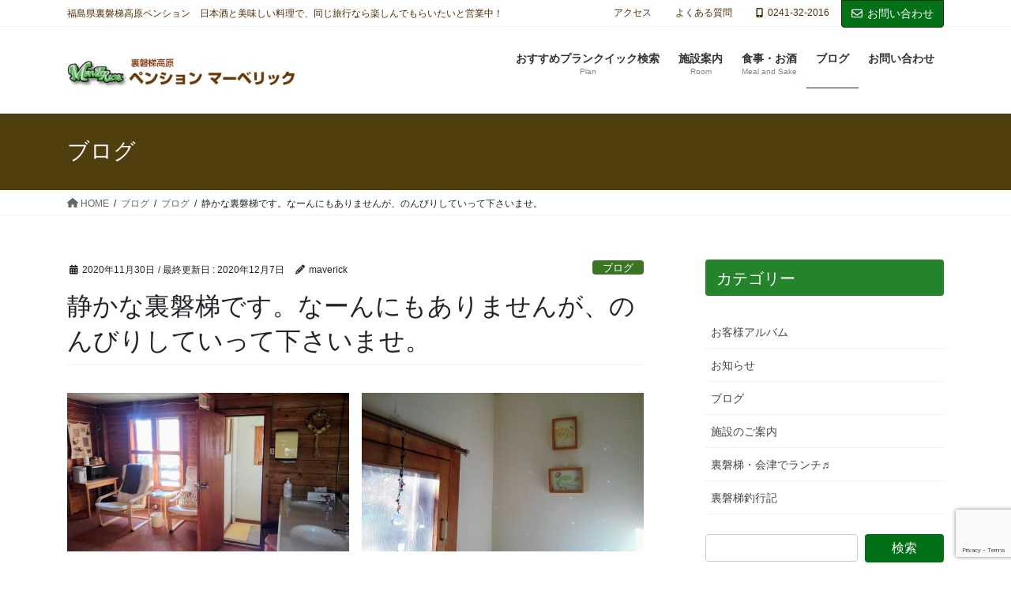

--- FILE ---
content_type: text/html; charset=UTF-8
request_url: https://maverick01.com/archives/2917
body_size: 20124
content:
<!DOCTYPE html>
<html lang="ja">
<head>
<meta charset="utf-8">
<meta http-equiv="X-UA-Compatible" content="IE=edge">
<meta name="viewport" content="width=device-width, initial-scale=1">

<title>静かな裏磐梯です。なーんにもありませんが、のんびりしていって下さいませ。 | 裏磐梯高原ペンションマーベリック</title>
<meta name='robots' content='max-image-preview:large' />
<link rel='dns-prefetch' href='//webfonts.sakura.ne.jp' />
<link rel="alternate" type="application/rss+xml" title="裏磐梯高原ペンションマーベリック &raquo; フィード" href="https://maverick01.com/feed" />
<link rel="alternate" type="application/rss+xml" title="裏磐梯高原ペンションマーベリック &raquo; コメントフィード" href="https://maverick01.com/comments/feed" />
<link rel="alternate" type="application/rss+xml" title="裏磐梯高原ペンションマーベリック &raquo; 静かな裏磐梯です。なーんにもありませんが、のんびりしていって下さいませ。 のコメントのフィード" href="https://maverick01.com/archives/2917/feed" />
<meta name="description" content=" 古い山小屋みたいなペンションの、小さなフリースペース。お茶飲みしながら、本でも見ながら･･･、皆さんで気持ちよくお過ごし頂けたら嬉しいです😄おはようございます！ぽんみちです。裏磐梯は、晴れても曇っても、だんだん0℃前後の天気予報になってきました。雪がちらほらする、静～かな裏磐梯です。なーんにもありませんが･･･良かったら、のんびりしに遊びに来て下さい🌸" /><script type="text/javascript">
/* <![CDATA[ */
window._wpemojiSettings = {"baseUrl":"https:\/\/s.w.org\/images\/core\/emoji\/14.0.0\/72x72\/","ext":".png","svgUrl":"https:\/\/s.w.org\/images\/core\/emoji\/14.0.0\/svg\/","svgExt":".svg","source":{"concatemoji":"https:\/\/maverick01.com\/wp-includes\/js\/wp-emoji-release.min.js?ver=6.4.7"}};
/*! This file is auto-generated */
!function(i,n){var o,s,e;function c(e){try{var t={supportTests:e,timestamp:(new Date).valueOf()};sessionStorage.setItem(o,JSON.stringify(t))}catch(e){}}function p(e,t,n){e.clearRect(0,0,e.canvas.width,e.canvas.height),e.fillText(t,0,0);var t=new Uint32Array(e.getImageData(0,0,e.canvas.width,e.canvas.height).data),r=(e.clearRect(0,0,e.canvas.width,e.canvas.height),e.fillText(n,0,0),new Uint32Array(e.getImageData(0,0,e.canvas.width,e.canvas.height).data));return t.every(function(e,t){return e===r[t]})}function u(e,t,n){switch(t){case"flag":return n(e,"\ud83c\udff3\ufe0f\u200d\u26a7\ufe0f","\ud83c\udff3\ufe0f\u200b\u26a7\ufe0f")?!1:!n(e,"\ud83c\uddfa\ud83c\uddf3","\ud83c\uddfa\u200b\ud83c\uddf3")&&!n(e,"\ud83c\udff4\udb40\udc67\udb40\udc62\udb40\udc65\udb40\udc6e\udb40\udc67\udb40\udc7f","\ud83c\udff4\u200b\udb40\udc67\u200b\udb40\udc62\u200b\udb40\udc65\u200b\udb40\udc6e\u200b\udb40\udc67\u200b\udb40\udc7f");case"emoji":return!n(e,"\ud83e\udef1\ud83c\udffb\u200d\ud83e\udef2\ud83c\udfff","\ud83e\udef1\ud83c\udffb\u200b\ud83e\udef2\ud83c\udfff")}return!1}function f(e,t,n){var r="undefined"!=typeof WorkerGlobalScope&&self instanceof WorkerGlobalScope?new OffscreenCanvas(300,150):i.createElement("canvas"),a=r.getContext("2d",{willReadFrequently:!0}),o=(a.textBaseline="top",a.font="600 32px Arial",{});return e.forEach(function(e){o[e]=t(a,e,n)}),o}function t(e){var t=i.createElement("script");t.src=e,t.defer=!0,i.head.appendChild(t)}"undefined"!=typeof Promise&&(o="wpEmojiSettingsSupports",s=["flag","emoji"],n.supports={everything:!0,everythingExceptFlag:!0},e=new Promise(function(e){i.addEventListener("DOMContentLoaded",e,{once:!0})}),new Promise(function(t){var n=function(){try{var e=JSON.parse(sessionStorage.getItem(o));if("object"==typeof e&&"number"==typeof e.timestamp&&(new Date).valueOf()<e.timestamp+604800&&"object"==typeof e.supportTests)return e.supportTests}catch(e){}return null}();if(!n){if("undefined"!=typeof Worker&&"undefined"!=typeof OffscreenCanvas&&"undefined"!=typeof URL&&URL.createObjectURL&&"undefined"!=typeof Blob)try{var e="postMessage("+f.toString()+"("+[JSON.stringify(s),u.toString(),p.toString()].join(",")+"));",r=new Blob([e],{type:"text/javascript"}),a=new Worker(URL.createObjectURL(r),{name:"wpTestEmojiSupports"});return void(a.onmessage=function(e){c(n=e.data),a.terminate(),t(n)})}catch(e){}c(n=f(s,u,p))}t(n)}).then(function(e){for(var t in e)n.supports[t]=e[t],n.supports.everything=n.supports.everything&&n.supports[t],"flag"!==t&&(n.supports.everythingExceptFlag=n.supports.everythingExceptFlag&&n.supports[t]);n.supports.everythingExceptFlag=n.supports.everythingExceptFlag&&!n.supports.flag,n.DOMReady=!1,n.readyCallback=function(){n.DOMReady=!0}}).then(function(){return e}).then(function(){var e;n.supports.everything||(n.readyCallback(),(e=n.source||{}).concatemoji?t(e.concatemoji):e.wpemoji&&e.twemoji&&(t(e.twemoji),t(e.wpemoji)))}))}((window,document),window._wpemojiSettings);
/* ]]> */
</script>
<link rel='stylesheet' id='snow-monkey-blocks/child-pages/nopro-css' href='https://maverick01.com/wp-content/plugins/snow-monkey-blocks/dist/blocks/child-pages/nopro.css?ver=1720223184' type='text/css' media='all' />
<link rel='stylesheet' id='snow-monkey-blocks/contents-outline/nopro-css' href='https://maverick01.com/wp-content/plugins/snow-monkey-blocks/dist/blocks/contents-outline/nopro.css?ver=1720223184' type='text/css' media='all' />
<link rel='stylesheet' id='snow-monkey-blocks/like-me-box/nopro-css' href='https://maverick01.com/wp-content/plugins/snow-monkey-blocks/dist/blocks/like-me-box/nopro.css?ver=1720223184' type='text/css' media='all' />
<link rel='stylesheet' id='snow-monkey-blocks/pickup-slider/nopro-css' href='https://maverick01.com/wp-content/plugins/snow-monkey-blocks/dist/blocks/pickup-slider/nopro.css?ver=1720223184' type='text/css' media='all' />
<link rel='stylesheet' id='snow-monkey-blocks/recent-posts/nopro-css' href='https://maverick01.com/wp-content/plugins/snow-monkey-blocks/dist/blocks/recent-posts/nopro.css?ver=1720223184' type='text/css' media='all' />
<link rel='stylesheet' id='snow-monkey-blocks/rss/nopro-css' href='https://maverick01.com/wp-content/plugins/snow-monkey-blocks/dist/blocks/rss/nopro.css?ver=1720223184' type='text/css' media='all' />
<link rel='stylesheet' id='snow-monkey-blocks/taxonomy-posts/nopro-css' href='https://maverick01.com/wp-content/plugins/snow-monkey-blocks/dist/blocks/taxonomy-posts/nopro.css?ver=1720223184' type='text/css' media='all' />
<link rel='stylesheet' id='snow-monkey-blocks/taxonomy-terms/nopro-css' href='https://maverick01.com/wp-content/plugins/snow-monkey-blocks/dist/blocks/taxonomy-terms/nopro.css?ver=1720223184' type='text/css' media='all' />
<link rel='stylesheet' id='sbi_styles-css' href='https://maverick01.com/wp-content/plugins/instagram-feed/css/sbi-styles.min.css?ver=6.6.0' type='text/css' media='all' />
<link rel='stylesheet' id='vkExUnit_common_style-css' href='https://maverick01.com/wp-content/plugins/vk-all-in-one-expansion-unit/assets/css/vkExUnit_style.css?ver=9.100.4.1' type='text/css' media='all' />
<style id='vkExUnit_common_style-inline-css' type='text/css'>
:root {--ver_page_top_button_url:url(https://maverick01.com/wp-content/plugins/vk-all-in-one-expansion-unit/assets/images/to-top-btn-icon.svg);}@font-face {font-weight: normal;font-style: normal;font-family: "vk_sns";src: url("https://maverick01.com/wp-content/plugins/vk-all-in-one-expansion-unit/inc/sns/icons/fonts/vk_sns.eot?-bq20cj");src: url("https://maverick01.com/wp-content/plugins/vk-all-in-one-expansion-unit/inc/sns/icons/fonts/vk_sns.eot?#iefix-bq20cj") format("embedded-opentype"),url("https://maverick01.com/wp-content/plugins/vk-all-in-one-expansion-unit/inc/sns/icons/fonts/vk_sns.woff?-bq20cj") format("woff"),url("https://maverick01.com/wp-content/plugins/vk-all-in-one-expansion-unit/inc/sns/icons/fonts/vk_sns.ttf?-bq20cj") format("truetype"),url("https://maverick01.com/wp-content/plugins/vk-all-in-one-expansion-unit/inc/sns/icons/fonts/vk_sns.svg?-bq20cj#vk_sns") format("svg");}
.veu_promotion-alert__content--text {border: 1px solid rgba(0,0,0,0.125);padding: 0.5em 1em;border-radius: var(--vk-size-radius);margin-bottom: var(--vk-margin-block-bottom);font-size: 0.875rem;}/* Alert Content部分に段落タグを入れた場合に最後の段落の余白を0にする */.veu_promotion-alert__content--text p:last-of-type{margin-bottom:0;margin-top: 0;}
</style>
<style id='wp-emoji-styles-inline-css' type='text/css'>

	img.wp-smiley, img.emoji {
		display: inline !important;
		border: none !important;
		box-shadow: none !important;
		height: 1em !important;
		width: 1em !important;
		margin: 0 0.07em !important;
		vertical-align: -0.1em !important;
		background: none !important;
		padding: 0 !important;
	}
</style>
<link rel='stylesheet' id='wp-block-library-css' href='https://maverick01.com/wp-includes/css/dist/block-library/style.min.css?ver=6.4.7' type='text/css' media='all' />
<style id='wp-block-library-inline-css' type='text/css'>
.vk-cols--reverse{flex-direction:row-reverse}.vk-cols--hasbtn{margin-bottom:0}.vk-cols--hasbtn>.row>.vk_gridColumn_item,.vk-cols--hasbtn>.wp-block-column{position:relative;padding-bottom:3em}.vk-cols--hasbtn>.row>.vk_gridColumn_item>.wp-block-buttons,.vk-cols--hasbtn>.row>.vk_gridColumn_item>.vk_button,.vk-cols--hasbtn>.wp-block-column>.wp-block-buttons,.vk-cols--hasbtn>.wp-block-column>.vk_button{position:absolute;bottom:0;width:100%}.vk-cols--fit.wp-block-columns{gap:0}.vk-cols--fit.wp-block-columns,.vk-cols--fit.wp-block-columns:not(.is-not-stacked-on-mobile){margin-top:0;margin-bottom:0;justify-content:space-between}.vk-cols--fit.wp-block-columns>.wp-block-column *:last-child,.vk-cols--fit.wp-block-columns:not(.is-not-stacked-on-mobile)>.wp-block-column *:last-child{margin-bottom:0}.vk-cols--fit.wp-block-columns>.wp-block-column>.wp-block-cover,.vk-cols--fit.wp-block-columns:not(.is-not-stacked-on-mobile)>.wp-block-column>.wp-block-cover{margin-top:0}.vk-cols--fit.wp-block-columns.has-background,.vk-cols--fit.wp-block-columns:not(.is-not-stacked-on-mobile).has-background{padding:0}@media(max-width: 599px){.vk-cols--fit.wp-block-columns:not(.has-background)>.wp-block-column:not(.has-background),.vk-cols--fit.wp-block-columns:not(.is-not-stacked-on-mobile):not(.has-background)>.wp-block-column:not(.has-background){padding-left:0 !important;padding-right:0 !important}}@media(min-width: 782px){.vk-cols--fit.wp-block-columns .block-editor-block-list__block.wp-block-column:not(:first-child),.vk-cols--fit.wp-block-columns>.wp-block-column:not(:first-child),.vk-cols--fit.wp-block-columns:not(.is-not-stacked-on-mobile) .block-editor-block-list__block.wp-block-column:not(:first-child),.vk-cols--fit.wp-block-columns:not(.is-not-stacked-on-mobile)>.wp-block-column:not(:first-child){margin-left:0}}@media(min-width: 600px)and (max-width: 781px){.vk-cols--fit.wp-block-columns .wp-block-column:nth-child(2n),.vk-cols--fit.wp-block-columns:not(.is-not-stacked-on-mobile) .wp-block-column:nth-child(2n){margin-left:0}.vk-cols--fit.wp-block-columns .wp-block-column:not(:only-child),.vk-cols--fit.wp-block-columns:not(.is-not-stacked-on-mobile) .wp-block-column:not(:only-child){flex-basis:50% !important}}.vk-cols--fit--gap1.wp-block-columns{gap:1px}@media(min-width: 600px)and (max-width: 781px){.vk-cols--fit--gap1.wp-block-columns .wp-block-column:not(:only-child){flex-basis:calc(50% - 1px) !important}}.vk-cols--fit.vk-cols--grid>.block-editor-block-list__block,.vk-cols--fit.vk-cols--grid>.wp-block-column,.vk-cols--fit.vk-cols--grid:not(.is-not-stacked-on-mobile)>.block-editor-block-list__block,.vk-cols--fit.vk-cols--grid:not(.is-not-stacked-on-mobile)>.wp-block-column{flex-basis:50%;box-sizing:border-box}@media(max-width: 599px){.vk-cols--fit.vk-cols--grid.vk-cols--grid--alignfull>.wp-block-column:nth-child(2)>.wp-block-cover,.vk-cols--fit.vk-cols--grid.vk-cols--grid--alignfull>.wp-block-column:nth-child(2)>.vk_outer,.vk-cols--fit.vk-cols--grid:not(.is-not-stacked-on-mobile).vk-cols--grid--alignfull>.wp-block-column:nth-child(2)>.wp-block-cover,.vk-cols--fit.vk-cols--grid:not(.is-not-stacked-on-mobile).vk-cols--grid--alignfull>.wp-block-column:nth-child(2)>.vk_outer{width:100vw;margin-right:calc((100% - 100vw)/2);margin-left:calc((100% - 100vw)/2)}}@media(min-width: 600px){.vk-cols--fit.vk-cols--grid.vk-cols--grid--alignfull>.wp-block-column:nth-child(2)>.wp-block-cover,.vk-cols--fit.vk-cols--grid.vk-cols--grid--alignfull>.wp-block-column:nth-child(2)>.vk_outer,.vk-cols--fit.vk-cols--grid:not(.is-not-stacked-on-mobile).vk-cols--grid--alignfull>.wp-block-column:nth-child(2)>.wp-block-cover,.vk-cols--fit.vk-cols--grid:not(.is-not-stacked-on-mobile).vk-cols--grid--alignfull>.wp-block-column:nth-child(2)>.vk_outer{margin-right:calc(100% - 50vw);width:50vw}}@media(min-width: 600px){.vk-cols--fit.vk-cols--grid.vk-cols--grid--alignfull.vk-cols--reverse>.wp-block-column,.vk-cols--fit.vk-cols--grid:not(.is-not-stacked-on-mobile).vk-cols--grid--alignfull.vk-cols--reverse>.wp-block-column{margin-left:0;margin-right:0}.vk-cols--fit.vk-cols--grid.vk-cols--grid--alignfull.vk-cols--reverse>.wp-block-column:nth-child(2)>.wp-block-cover,.vk-cols--fit.vk-cols--grid.vk-cols--grid--alignfull.vk-cols--reverse>.wp-block-column:nth-child(2)>.vk_outer,.vk-cols--fit.vk-cols--grid:not(.is-not-stacked-on-mobile).vk-cols--grid--alignfull.vk-cols--reverse>.wp-block-column:nth-child(2)>.wp-block-cover,.vk-cols--fit.vk-cols--grid:not(.is-not-stacked-on-mobile).vk-cols--grid--alignfull.vk-cols--reverse>.wp-block-column:nth-child(2)>.vk_outer{margin-left:calc(100% - 50vw)}}.vk-cols--menu h2,.vk-cols--menu h3,.vk-cols--menu h4,.vk-cols--menu h5{margin-bottom:.2em;text-shadow:#000 0 0 10px}.vk-cols--menu h2:first-child,.vk-cols--menu h3:first-child,.vk-cols--menu h4:first-child,.vk-cols--menu h5:first-child{margin-top:0}.vk-cols--menu p{margin-bottom:1rem;text-shadow:#000 0 0 10px}.vk-cols--menu .wp-block-cover__inner-container:last-child{margin-bottom:0}.vk-cols--fitbnrs .wp-block-column .wp-block-cover:hover img{filter:unset}.vk-cols--fitbnrs .wp-block-column .wp-block-cover:hover{background-color:unset}.vk-cols--fitbnrs .wp-block-column .wp-block-cover:hover .wp-block-cover__image-background{filter:unset !important}.vk-cols--fitbnrs .wp-block-cover__inner-container{position:absolute;height:100%;width:100%}.vk-cols--fitbnrs .vk_button{height:100%;margin:0}.vk-cols--fitbnrs .vk_button .vk_button_btn,.vk-cols--fitbnrs .vk_button .btn{height:100%;width:100%;border:none;box-shadow:none;background-color:unset !important;transition:unset}.vk-cols--fitbnrs .vk_button .vk_button_btn:hover,.vk-cols--fitbnrs .vk_button .btn:hover{transition:unset}.vk-cols--fitbnrs .vk_button .vk_button_btn:after,.vk-cols--fitbnrs .vk_button .btn:after{border:none}.vk-cols--fitbnrs .vk_button .vk_button_link_txt{width:100%;position:absolute;top:50%;left:50%;transform:translateY(-50%) translateX(-50%);font-size:2rem;text-shadow:#000 0 0 10px}.vk-cols--fitbnrs .vk_button .vk_button_link_subCaption{width:100%;position:absolute;top:calc(50% + 2.2em);left:50%;transform:translateY(-50%) translateX(-50%);text-shadow:#000 0 0 10px}@media(min-width: 992px){.vk-cols--media.wp-block-columns{gap:3rem}}.vk-fit-map figure{margin-bottom:0}.vk-fit-map iframe{position:relative;margin-bottom:0;display:block;max-height:400px;width:100vw}.vk-fit-map:is(.alignfull,.alignwide) div{max-width:100%}.vk-table--th--width25 :where(tr>*:first-child){width:25%}.vk-table--th--width30 :where(tr>*:first-child){width:30%}.vk-table--th--width35 :where(tr>*:first-child){width:35%}.vk-table--th--width40 :where(tr>*:first-child){width:40%}.vk-table--th--bg-bright :where(tr>*:first-child){background-color:var(--wp--preset--color--bg-secondary, rgba(0, 0, 0, 0.05))}@media(max-width: 599px){.vk-table--mobile-block :is(th,td){width:100%;display:block}.vk-table--mobile-block.wp-block-table table :is(th,td){border-top:none}}.vk-table--width--th25 :where(tr>*:first-child){width:25%}.vk-table--width--th30 :where(tr>*:first-child){width:30%}.vk-table--width--th35 :where(tr>*:first-child){width:35%}.vk-table--width--th40 :where(tr>*:first-child){width:40%}.no-margin{margin:0}@media(max-width: 599px){.wp-block-image.vk-aligncenter--mobile>.alignright{float:none;margin-left:auto;margin-right:auto}.vk-no-padding-horizontal--mobile{padding-left:0 !important;padding-right:0 !important}}
/* VK Color Palettes */
</style>
<style id='snow-monkey-blocks-accordion-style-inline-css' type='text/css'>
.smb-accordion{--smb-accordion--gap:var(--_margin-1);--smb-accordion--title-background-color:var(--_lighter-color-gray)}.smb-accordion>*+*{margin-top:var(--smb-accordion--gap)}.smb-accordion__item{position:relative}.smb-accordion__item__title{align-items:center;background-color:var(--smb-accordion--title-background-color);display:flex;padding:calc(var(--_padding-1)*.5) var(--_padding-1)}.smb-accordion__item__title__label{flex:1 1 auto}.smb-accordion__item__title__icon{margin-left:var(--_margin-1);--_transition-duration:var(--_global--transition-duration);--_transition-function-timing:var(--_global--transition-function-timing);--_transition-delay:var(--_global--transition-delay);flex:0 0 auto;transition:transform var(--_transition-duration) var(--_transition-function-timing) var(--_transition-delay)}.smb-accordion__item__control{-webkit-appearance:none!important;appearance:none!important;bottom:0!important;cursor:pointer!important;display:block!important;height:100%!important;left:0!important;opacity:0!important;outline:none!important;position:absolute!important;right:0!important;top:0!important;width:100%!important;z-index:1!important}.smb-accordion__item__control:focus-visible{opacity:1!important;outline:1px solid!important}.smb-accordion__item__body{display:none;padding:var(--_padding1);position:relative;z-index:2}.smb-accordion .smb-accordion__item__control:checked+.smb-accordion__item__body,.smb-accordion .smb-accordion__item__control:checked+.smb-accordion__item__title+.smb-accordion__item__body{display:block}.smb-accordion .smb-accordion__item__control:checked+.smb-accordion__item__title>.smb-accordion__item__title__icon{transform:rotate(180deg)}:where(.smb-accordion__item__body.is-layout-constrained>*){--wp--style--global--content-size:100%;--wp--style--global--wide-size:100%}
</style>
<style id='snow-monkey-blocks-alert-style-inline-css' type='text/css'>
.smb-alert{--smb-alert--border-radius:var(--_global--border-radius);--smb-alert--background-color:#fff9e6;--smb-alert--border-color:#fff3cd;--smb-alert--color:#5a4d26;--smb-alert--padding:var(--_padding1);--smb-alert--icon-color:#ffc81a;--smb-alert--warning-background-color:#ffede6;--smb-alert--warning-border-color:#ffdacd;--smb-alert--warning-color:#361f17;--smb-alert--warning-icon-color:#ff561a;--smb-alert--success-background-color:#f4ffe6;--smb-alert--success-border-color:#dfffb3;--smb-alert--success-color:#28321b;--smb-alert--success-icon-color:#84e600;--smb-alert--remark-background-color:var(--_lightest-color-gray);--smb-alert--remark-border-color:var(--_lighter-color-gray);--smb-alert--remark-color:var(--_color-text);--smb-alert--remark-icon-color:var(--_color-gray);background-color:var(--smb-alert--background-color);border:1px solid var(--smb-alert--border-color);border-radius:var(--smb-alert--border-radius);color:var(--smb-alert--color);display:block;padding:var(--smb-alert--padding)}.smb-alert .svg-inline--fa{color:var(--smb-alert--icon-color)}.smb-alert--warning{--smb-alert--background-color:var(--smb-alert--warning-background-color);--smb-alert--border-color:var(--smb-alert--warning-border-color);--smb-alert--color:var(--smb-alert--warning-color);--smb-alert--icon-color:var(--smb-alert--warning-icon-color)}.smb-alert--success{--smb-alert--background-color:var(--smb-alert--success-background-color);--smb-alert--border-color:var(--smb-alert--success-border-color);--smb-alert--color:var(--smb-alert--success-color);--smb-alert--icon-color:var(--smb-alert--success-icon-color)}.smb-alert--remark{--smb-alert--background-color:var(--smb-alert--remark-background-color);--smb-alert--border-color:var(--smb-alert--remark-border-color);--smb-alert--color:var(--smb-alert--remark-color);--smb-alert--icon-color:var(--smb-alert--remark-icon-color)}.smb-alert__title{align-items:center;display:flex;margin-bottom:var(--_margin-1);position:relative}.smb-alert__title .svg-inline--fa{flex:0 0 auto;margin-right:var(--_margin-2);position:relative;top:-1px;--_font-size-level:3;font-size:var(--_fluid-font-size);height:1em;line-height:var(--_line-height)}:where(.smb-alert__body.is-layout-constrained>*){--wp--style--global--content-size:100%;--wp--style--global--wide-size:100%}
</style>
<link rel='stylesheet' id='snow-monkey-blocks-balloon-style-css' href='https://maverick01.com/wp-content/plugins/snow-monkey-blocks/dist/blocks/balloon/style.css?ver=6.4.7' type='text/css' media='all' />
<style id='snow-monkey-blocks-box-style-inline-css' type='text/css'>
.smb-box{--smb-box--background-color:#0000;--smb-box--background-image:initial;--smb-box--background-opacity:1;--smb-box--border-color:var(--_lighter-color-gray);--smb-box--border-style:solid;--smb-box--border-width:0px;--smb-box--border-radius:var(--_global--border-radius);--smb-box--box-shadow:initial;--smb-box--color:inherit;--smb-box--padding:var(--_padding1);border-radius:var(--smb-box--border-radius);border-width:0;box-shadow:var(--smb-box--box-shadow);color:var(--smb-box--color);overflow:visible;padding:var(--smb-box--padding);position:relative}.smb-box--p-s{--smb-box--padding:var(--_padding-1)}.smb-box--p-l{--smb-box--padding:var(--_padding2)}.smb-box__background{background-color:var(--smb-box--background-color);background-image:var(--smb-box--background-image);border:var(--smb-box--border-width) var(--smb-box--border-style) var(--smb-box--border-color);border-radius:var(--smb-box--border-radius);bottom:0;display:block;left:0;opacity:var(--smb-box--background-opacity);position:absolute;right:0;top:0}.smb-box__body{position:relative}:where(.smb-box__body.is-layout-constrained>*){--wp--style--global--content-size:100%;--wp--style--global--wide-size:100%}
</style>
<style id='snow-monkey-blocks-btn-style-inline-css' type='text/css'>
.smb-btn{--smb-btn--background-color:var(--wp--preset--color--black);--smb-btn--background-image:initial;--smb-btn--border:none;--smb-btn--border-radius:var(--_global--border-radius);--smb-btn--color:var(--wp--preset--color--white);--smb-btn--padding:var(--_padding-1);--smb-btn--padding-vertical:calc(var(--smb-btn--padding)*0.5);--smb-btn--padding-horizontal:var(--smb-btn--padding);--smb-btn--style--ghost--border-color:var(--smb-btn--background-color,currentColor);--smb-btn--style--ghost--color:currentColor;--smb-btn--style--text--color:currentColor;background-color:var(--smb-btn--background-color);background-image:var(--smb-btn--background-image);border:var(--smb-btn--border);border-radius:var(--smb-btn--border-radius);color:var(--smb-btn--color);display:inline-flex;justify-content:center;margin:0;max-width:100%;padding:var(--smb-btn--padding-vertical) var(--smb-btn--padding-horizontal);text-decoration:none;white-space:nowrap;--_transition-duration:var(--_global--transition-duration);--_transition-function-timing:var(--_global--transition-function-timing);--_transition-delay:var(--_global--transition-delay);transition:all var(--_transition-duration) var(--_transition-function-timing) var(--_transition-delay)}.smb-btn__label{color:currentColor;white-space:inherit!important}.smb-btn--little-wider{--smb-btn--padding-horizontal:var(--_padding2)}.smb-btn--wider{--smb-btn--padding-horizontal:var(--_padding3)}.smb-btn--full,.smb-btn--more-wider{width:100%}.smb-btn--wrap{white-space:normal}.smb-btn-wrapper.is-style-ghost .smb-btn{--smb-btn--color:var(--smb-btn--style--ghost--color);background-color:initial;border:1px solid var(--smb-btn--style--ghost--border-color)}.smb-btn-wrapper.is-style-ghost .smb-btn[style*="background-color:"]{background-color:initial!important}.smb-btn-wrapper.is-style-text .smb-btn{--smb-btn--background-color:#0000;--smb-btn--color:var(--smb-btn--style--text--color);border:none}.aligncenter .smb-btn-wrapper,.smb-btn-wrapper.aligncenter{text-align:center}@media (min-width:640px){.smb-btn--more-wider{--smb-btn--padding-horizontal:var(--_padding4);display:inline-block;width:auto}}@media (hover:hover) and (pointer:fine){.smb-btn:active,.smb-btn:focus,.smb-btn:hover{filter:brightness(90%)}}
</style>
<link rel='stylesheet' id='snow-monkey-blocks-btn-box-style-css' href='https://maverick01.com/wp-content/plugins/snow-monkey-blocks/dist/blocks/btn-box/style.css?ver=1720223184' type='text/css' media='all' />
<style id='snow-monkey-blocks-buttons-style-inline-css' type='text/css'>
.smb-buttons{--smb-buttons--gap:var(--_margin1);display:flex;flex-wrap:wrap;gap:var(--smb-buttons--gap)}.smb-buttons.has-text-align-left,.smb-buttons.is-content-justification-left{justify-content:flex-start}.smb-buttons.has-text-align-center,.smb-buttons.is-content-justification-center{justify-content:center}.smb-buttons.has-text-align-right,.smb-buttons.is-content-justification-right{justify-content:flex-end}.smb-buttons.is-content-justification-space-between{justify-content:space-between}.smb-buttons>.smb-btn-wrapper{flex:0 1 auto;margin:0}.smb-buttons>.smb-btn-wrapper--full{flex:1 1 auto}@media not all and (min-width:640px){.smb-buttons>.smb-btn-wrapper--more-wider{flex:1 1 auto}}
</style>
<link rel='stylesheet' id='snow-monkey-blocks-categories-list-style-css' href='https://maverick01.com/wp-content/plugins/snow-monkey-blocks/dist/blocks/categories-list/style.css?ver=6.4.7' type='text/css' media='all' />
<style id='snow-monkey-blocks-container-style-inline-css' type='text/css'>
.smb-container__body{margin-left:auto;margin-right:auto;max-width:100%}.smb-container--no-gutters{padding-left:0!important;padding-right:0!important}:where(.smb-container__body.is-layout-constrained>*){--wp--style--global--content-size:100%;--wp--style--global--wide-size:100%}
</style>
<style id='snow-monkey-blocks-countdown-style-inline-css' type='text/css'>
.smb-countdown{--smb-countdown--gap:var(--_margin-2);--smb-countdown--numeric-color:currentColor;--smb-countdown--clock-color:currentColor}.smb-countdown__list{align-items:center;align-self:center;display:flex;flex-direction:row;flex-wrap:wrap;list-style-type:none;margin-left:0;padding-left:0}.smb-countdown__list-item{margin:0 var(--smb-countdown--gap);text-align:center}.smb-countdown__list-item:first-child{margin-left:0}.smb-countdown__list-item:last-child{margin-right:0}.smb-countdown__list-item__numeric{color:var(--smb-countdown--numeric-color);display:block;--_font-size-level:3;font-size:var(--_fluid-font-size);font-weight:700;line-height:var(--_line-height)}.smb-countdown__list-item__clock{color:var(--smb-countdown--clock-color);display:block;--_font-size-level:-1;font-size:var(--_font-size);line-height:var(--_line-height)}.smb-countdown .align-center{justify-content:center}.smb-countdown .align-left{justify-content:flex-start}.smb-countdown .align-right{justify-content:flex-end}.is-style-inline .smb-countdown__list-item__clock,.is-style-inline .smb-countdown__list-item__numeric{display:inline}
</style>
<style id='snow-monkey-blocks-directory-structure-style-inline-css' type='text/css'>
.smb-directory-structure{--smb-directory-structure--background-color:var(--_lightest-color-gray);--smb-directory-structure--padding:var(--_padding1);--smb-directory-structure--gap:var(--_margin-2);--smb-directory-structure--icon-color:currentColor;background-color:var(--smb-directory-structure--background-color);overflow-x:auto;overflow-y:hidden;padding:var(--smb-directory-structure--padding)}.smb-directory-structure>*+*{margin-top:var(--smb-directory-structure--gap)}.smb-directory-structure__item{--smb-directory-structure--icon-color:currentColor}.smb-directory-structure__item p{align-items:flex-start;display:flex;flex-wrap:nowrap}.smb-directory-structure .fa-fw{color:var(--smb-directory-structure--icon-color);width:auto}.smb-directory-structure__item__name{margin-left:.5em;white-space:nowrap}.smb-directory-structure__item__list{margin-left:1.5em}.smb-directory-structure__item__list>*{margin-top:var(--smb-directory-structure--gap)}
</style>
<style id='snow-monkey-blocks-evaluation-star-style-inline-css' type='text/css'>
.smb-evaluation-star{--smb-evaluation-star--gap:var(--_margin-2);--smb-evaluation-star--icon-color:#f9bb2d;--smb-evaluation-star--numeric-color:currentColor;align-items:center;display:flex;gap:var(--smb-evaluation-star--gap)}.smb-evaluation-star--title-right .smb-evaluation-star__title{order:1}.smb-evaluation-star__body{display:inline-flex;gap:var(--smb-evaluation-star--gap)}.smb-evaluation-star__numeric{color:var(--smb-evaluation-star--numeric-color);font-weight:700}.smb-evaluation-star__numeric--right{order:1}.smb-evaluation-star__icon{color:var(--smb-evaluation-star--icon-color);display:inline-block}
</style>
<style id='snow-monkey-blocks-faq-style-inline-css' type='text/css'>
.smb-faq{--smb-faq--border-color:var(--_lighter-color-gray);--smb-faq--label-color:initial;--smb-faq--item-gap:var(--_margin1);--smb-faq--item-question-label-color:currentColor;--smb-faq--item-answer-label-color:currentColor;border-top:1px solid var(--smb-faq--border-color)}.smb-faq__item{border-bottom:1px solid var(--smb-faq--border-color);padding:var(--_padding1) 0}.smb-faq__item__answer,.smb-faq__item__question{display:flex;flex-direction:row;flex-wrap:nowrap}.smb-faq__item__answer__label,.smb-faq__item__question__label{flex:0 0 0%;margin-right:var(--smb-faq--item-gap);--_font-size-level:3;font-size:var(--_fluid-font-size);font-weight:400;line-height:var(--_line-height);line-height:1.05;min-width:.8em}.smb-faq__item__answer__body,.smb-faq__item__question__body{flex:1 1 auto}.smb-faq__item__question{font-weight:700;margin:0 0 var(--smb-faq--item-gap)}.smb-faq__item__question__label{color:var(--smb-faq--item-question-label-color)}.smb-faq__item__answer__label{color:var(--smb-faq--item-answer-label-color)}:where(.smb-faq__item__answer__body.is-layout-constrained>*){--wp--style--global--content-size:100%;--wp--style--global--wide-size:100%}
</style>
<style id='snow-monkey-blocks-flex-style-inline-css' type='text/css'>
.smb-flex{--smb-flex--box-shadow:none;box-shadow:var(--smb-flex--box-shadow);flex-direction:column}.smb-flex.is-horizontal{flex-direction:row}.smb-flex.is-vertical{flex-direction:column}.smb-flex>*{--smb--flex-grow:0;--smb--flex-shrink:1;--smb--flex-basis:auto;flex-basis:var(--smb--flex-basis);flex-grow:var(--smb--flex-grow);flex-shrink:var(--smb--flex-shrink);min-width:0}.smb-flex.is-layout-flex{gap:0}
</style>
<style id='snow-monkey-blocks-grid-style-inline-css' type='text/css'>
.smb-grid{--smb-grid--gap:0px;--smb-grid--column-auto-repeat:auto-fit;--smb-grid--columns:1;--smb-grid--column-min-width:250px;--smb-grid--grid-template-columns:none;--smb-grid--rows:1;--smb-grid--grid-template-rows:none;display:grid;gap:var(--smb-grid--gap)}.smb-grid>*{--smb--justify-self:stretch;--smb--align-self:stretch;--smb--grid-column:auto;--smb--grid-row:auto;align-self:var(--smb--align-self);grid-column:var(--smb--grid-column);grid-row:var(--smb--grid-row);justify-self:var(--smb--justify-self);margin-bottom:0;margin-top:0;min-width:0}.smb-grid--columns\:columns{grid-template-columns:repeat(var(--smb-grid--columns),1fr)}.smb-grid--columns\:min{grid-template-columns:repeat(var(--smb-grid--column-auto-repeat),minmax(min(var(--smb-grid--column-min-width),100%),1fr))}.smb-grid--columns\:free{grid-template-columns:var(--smb-grid--grid-template-columns)}.smb-grid--rows\:rows{grid-template-rows:repeat(var(--smb-grid--rows),1fr)}.smb-grid--rows\:free{grid-template-rows:var(--smb-grid--grid-template-rows)}
</style>
<link rel='stylesheet' id='snow-monkey-blocks-hero-header-style-css' href='https://maverick01.com/wp-content/plugins/snow-monkey-blocks/dist/blocks/hero-header/style.css?ver=20.5.5' type='text/css' media='all' />
<link rel='stylesheet' id='snow-monkey-blocks-information-style-css' href='https://maverick01.com/wp-content/plugins/snow-monkey-blocks/dist/blocks/information/style.css?ver=6.4.7' type='text/css' media='all' />
<link rel='stylesheet' id='snow-monkey-blocks-items-style-css' href='https://maverick01.com/wp-content/plugins/snow-monkey-blocks/dist/blocks/items/style.css?ver=1720223184' type='text/css' media='all' />
<style id='snow-monkey-blocks-list-style-inline-css' type='text/css'>
.smb-list{--smb-list--gap:var(--_margin-2)}.smb-list ul{list-style:none!important}.smb-list ul *>li:first-child,.smb-list ul li+li{margin-top:var(--smb-list--gap)}.smb-list ul>li{position:relative}.smb-list ul>li .smb-list__icon{left:-1.5em;position:absolute}
</style>
<link rel='stylesheet' id='snow-monkey-blocks-media-text-style-css' href='https://maverick01.com/wp-content/plugins/snow-monkey-blocks/dist/blocks/media-text/style.css?ver=6.4.7' type='text/css' media='all' />
<link rel='stylesheet' id='snow-monkey-blocks-panels-style-css' href='https://maverick01.com/wp-content/plugins/snow-monkey-blocks/dist/blocks/panels/style.css?ver=6.4.7' type='text/css' media='all' />
<style id='snow-monkey-blocks-price-menu-style-inline-css' type='text/css'>
.smb-price-menu{--smb-price-menu--border-color:var(--_lighter-color-gray);--smb-price-menu--item-padding:var(--_padding-1);border-top:1px solid var(--smb-price-menu--border-color)}.smb-price-menu>.smb-price-menu__item{margin-bottom:0;margin-top:0}.smb-price-menu__item{border-bottom:1px solid var(--smb-price-menu--border-color);padding:var(--smb-price-menu--item-padding) 0}@media (min-width:640px){.smb-price-menu__item{align-items:center;display:flex;flex-direction:row;flex-wrap:nowrap;justify-content:space-between}.smb-price-menu__item>*{flex:0 0 auto}}
</style>
<link rel='stylesheet' id='snow-monkey-blocks-pricing-table-style-css' href='https://maverick01.com/wp-content/plugins/snow-monkey-blocks/dist/blocks/pricing-table/style.css?ver=1720223184' type='text/css' media='all' />
<style id='snow-monkey-blocks-rating-box-style-inline-css' type='text/css'>
.smb-rating-box{--smb-rating-box--gap:var(--_margin-1);--smb-rating-box--bar-border-radius:var(--_global--border-radius);--smb-rating-box--bar-background-color:var(--_lighter-color-gray);--smb-rating-box--rating-background-color:#f9bb2d}.smb-rating-box__body>*+*{margin-top:var(--smb-rating-box--gap)}.smb-rating-box__item__title{margin-bottom:var(--_margin-2)}.smb-rating-box__item__evaluation__bar,.smb-rating-box__item__evaluation__rating{border-radius:var(--smb-rating-box--bar-border-radius);height:1rem}.smb-rating-box__item__evaluation__bar{background-color:var(--smb-rating-box--bar-background-color);position:relative}.smb-rating-box__item__evaluation__rating{background-color:var(--smb-rating-box--rating-background-color);left:0;position:absolute;top:0}.smb-rating-box__item__evaluation__numeric{position:absolute;right:0;top:-2rem;--_font-size-level:-2;font-size:var(--_font-size);line-height:var(--_line-height)}
</style>
<style id='snow-monkey-blocks-read-more-box-style-inline-css' type='text/css'>
.smb-read-more-box{--smb-read-more-box--content-height:100px;--smb-read-more-box--mask-color:var(--_global--background-color,#fff)}.smb-read-more-box__content{--_transition-duration:var(--_global--transition-duration);--_transition-function-timing:var(--_global--transition-function-timing);--_transition-delay:var(--_global--transition-delay);overflow:hidden;position:relative;transition:height var(--_transition-duration) var(--_transition-function-timing) var(--_transition-delay)}.smb-read-more-box__content[aria-hidden=true]{height:var(--smb-read-more-box--content-height)}.smb-read-more-box__action{display:flex;flex-wrap:wrap;margin-top:var(--_padding-1)}.smb-read-more-box__action.is-content-justification-left{justify-content:start}.smb-read-more-box__action.is-content-justification-center{justify-content:center}.smb-read-more-box__action.is-content-justification-right{justify-content:end}.smb-read-more-box__btn-wrapper.smb-btn-wrapper--full{flex-grow:1}.smb-read-more-box__button{cursor:pointer}.smb-read-more-box--has-mask .smb-read-more-box__content[aria-hidden=true]:after{background:linear-gradient(to bottom,#0000 0,var(--smb-read-more-box--mask-color) 100%);bottom:0;content:"";display:block;height:50px;left:0;position:absolute;right:0}.smb-read-more-box.is-style-ghost .smb-read-more-box__button{--smb-btn--color:var(--smb-btn--style--ghost--color);background-color:initial;border:1px solid var(--smb-btn--style--ghost--border-color)}.smb-read-more-box.is-style-text .smb-read-more-box__button{--smb-btn--background-color:#0000;--smb-btn--color:var(--smb-btn--style--text--color);--smb-btn--padding:0px;border:none}:where(.smb-read-more-box__content.is-layout-constrained>*){--wp--style--global--content-size:100%;--wp--style--global--wide-size:100%}
</style>
<link rel='stylesheet' id='snow-monkey-blocks-section-style-css' href='https://maverick01.com/wp-content/plugins/snow-monkey-blocks/dist/blocks/section/style.css?ver=20.5.5' type='text/css' media='all' />
<link rel='stylesheet' id='snow-monkey-blocks-section-break-the-grid-style-css' href='https://maverick01.com/wp-content/plugins/snow-monkey-blocks/dist/blocks/section-break-the-grid/style.css?ver=1720223184' type='text/css' media='all' />
<link rel='stylesheet' id='snow-monkey-blocks-section-side-heading-style-css' href='https://maverick01.com/wp-content/plugins/snow-monkey-blocks/dist/blocks/section-side-heading/style.css?ver=1720223184' type='text/css' media='all' />
<link rel='stylesheet' id='snow-monkey-blocks-section-with-bgimage-style-css' href='https://maverick01.com/wp-content/plugins/snow-monkey-blocks/dist/blocks/section-with-bgimage/style.css?ver=1720223184' type='text/css' media='all' />
<link rel='stylesheet' id='snow-monkey-blocks-section-with-bgvideo-style-css' href='https://maverick01.com/wp-content/plugins/snow-monkey-blocks/dist/blocks/section-with-bgvideo/style.css?ver=1720223184' type='text/css' media='all' />
<link rel='stylesheet' id='slick-carousel-css' href='https://maverick01.com/wp-content/plugins/snow-monkey-blocks/dist/packages/slick/slick.css?ver=1720223184' type='text/css' media='all' />
<link rel='stylesheet' id='slick-carousel-theme-css' href='https://maverick01.com/wp-content/plugins/snow-monkey-blocks/dist/packages/slick/slick-theme.css?ver=1720223184' type='text/css' media='all' />
<link rel='stylesheet' id='snow-monkey-blocks-slider-style-css' href='https://maverick01.com/wp-content/plugins/snow-monkey-blocks/dist/blocks/slider/style.css?ver=1720223184' type='text/css' media='all' />
<link rel='stylesheet' id='spider-css' href='https://maverick01.com/wp-content/plugins/snow-monkey-blocks/dist/packages/spider/dist/css/spider.css?ver=1720223184' type='text/css' media='all' />
<link rel='stylesheet' id='snow-monkey-blocks-spider-slider-style-css' href='https://maverick01.com/wp-content/plugins/snow-monkey-blocks/dist/blocks/spider-slider/style.css?ver=1720223184' type='text/css' media='all' />
<link rel='stylesheet' id='snow-monkey-blocks-spider-contents-slider-style-css' href='https://maverick01.com/wp-content/plugins/snow-monkey-blocks/dist/blocks/spider-contents-slider/style.css?ver=1720223184' type='text/css' media='all' />
<link rel='stylesheet' id='snow-monkey-blocks-spider-pickup-slider-style-css' href='https://maverick01.com/wp-content/plugins/snow-monkey-blocks/dist/blocks/spider-pickup-slider/style.css?ver=1720223184' type='text/css' media='all' />
<link rel='stylesheet' id='snow-monkey-blocks-step-style-css' href='https://maverick01.com/wp-content/plugins/snow-monkey-blocks/dist/blocks/step/style.css?ver=6.4.7' type='text/css' media='all' />
<link rel='stylesheet' id='snow-monkey-blocks-tabs-style-css' href='https://maverick01.com/wp-content/plugins/snow-monkey-blocks/dist/blocks/tabs/style.css?ver=6.4.7' type='text/css' media='all' />
<style id='snow-monkey-blocks-taxonomy-terms-style-inline-css' type='text/css'>
.smb-taxonomy-terms.is-style-tag .smb-taxonomy-terms__list{list-style:none;margin-left:0;padding-left:0}.smb-taxonomy-terms.is-style-tag .smb-taxonomy-terms__item{display:inline-block;margin:4px 4px 4px 0}.smb-taxonomy-terms.is-style-slash .smb-taxonomy-terms__list{display:flex;flex-wrap:wrap;list-style:none;margin-left:0;padding-left:0}.smb-taxonomy-terms.is-style-slash .smb-taxonomy-terms__item{display:inline-block}.smb-taxonomy-terms.is-style-slash .smb-taxonomy-terms__item:not(:last-child):after{content:"/";display:inline-block;margin:0 .5em}
</style>
<style id='snow-monkey-blocks-testimonial-style-inline-css' type='text/css'>
.smb-testimonial__item{display:flex;flex-direction:row;flex-wrap:nowrap;justify-content:center}.smb-testimonial__item__figure{border-radius:100%;flex:0 0 auto;height:48px;margin-right:var(--_margin-1);margin-top:calc(var(--_half-leading)*1rem);overflow:hidden;width:48px}.smb-testimonial__item__figure img{height:100%;object-fit:cover;object-position:50% 50%;width:100%}.smb-testimonial__item__body{flex:1 1 auto;max-width:100%}.smb-testimonial__item__name{--_font-size-level:-2;font-size:var(--_font-size);line-height:var(--_line-height)}.smb-testimonial__item__name a{color:inherit}.smb-testimonial__item__lede{--_font-size-level:-2;font-size:var(--_font-size);line-height:var(--_line-height)}.smb-testimonial__item__lede a{color:inherit}.smb-testimonial__item__content{margin-bottom:var(--_margin-1);--_font-size-level:-1;font-size:var(--_font-size);line-height:var(--_line-height)}.smb-testimonial__item__content:after{background-color:currentColor;content:"";display:block;height:1px;margin-top:var(--_margin-1);width:2rem}
</style>
<link rel='stylesheet' id='snow-monkey-blocks-thumbnail-gallery-style-css' href='https://maverick01.com/wp-content/plugins/snow-monkey-blocks/dist/blocks/thumbnail-gallery/style.css?ver=1720223184' type='text/css' media='all' />
<link rel='stylesheet' id='vk-swiper-style-css' href='https://maverick01.com/wp-content/plugins/vk-blocks-pro/vendor/vektor-inc/vk-swiper/src/assets/css/swiper-bundle.min.css?ver=11.0.2' type='text/css' media='all' />
<link rel='stylesheet' id='vk-blocks-build-css-css' href='https://maverick01.com/wp-content/plugins/vk-blocks-pro/build/block-build.css?ver=1.91.0.1' type='text/css' media='all' />
<style id='vk-blocks-build-css-inline-css' type='text/css'>
:root {--vk_flow-arrow: url(https://maverick01.com/wp-content/plugins/vk-blocks-pro/inc/vk-blocks/images/arrow_bottom.svg);--vk_image-mask-circle: url(https://maverick01.com/wp-content/plugins/vk-blocks-pro/inc/vk-blocks/images/circle.svg);--vk_image-mask-wave01: url(https://maverick01.com/wp-content/plugins/vk-blocks-pro/inc/vk-blocks/images/wave01.svg);--vk_image-mask-wave02: url(https://maverick01.com/wp-content/plugins/vk-blocks-pro/inc/vk-blocks/images/wave02.svg);--vk_image-mask-wave03: url(https://maverick01.com/wp-content/plugins/vk-blocks-pro/inc/vk-blocks/images/wave03.svg);--vk_image-mask-wave04: url(https://maverick01.com/wp-content/plugins/vk-blocks-pro/inc/vk-blocks/images/wave04.svg);}

	:root {

		--vk-balloon-border-width:1px;

		--vk-balloon-speech-offset:-12px;
	}
	
</style>
<link rel='stylesheet' id='snow-monkey-blocks-css' href='https://maverick01.com/wp-content/plugins/snow-monkey-blocks/dist/css/blocks.css?ver=1720223184' type='text/css' media='all' />
<link rel='stylesheet' id='snow-monkey-blocks-fallback-css' href='https://maverick01.com/wp-content/plugins/snow-monkey-blocks/dist/css/fallback.css?ver=1720223184' type='text/css' media='all' />
<style id='classic-theme-styles-inline-css' type='text/css'>
/*! This file is auto-generated */
.wp-block-button__link{color:#fff;background-color:#32373c;border-radius:9999px;box-shadow:none;text-decoration:none;padding:calc(.667em + 2px) calc(1.333em + 2px);font-size:1.125em}.wp-block-file__button{background:#32373c;color:#fff;text-decoration:none}
</style>
<style id='global-styles-inline-css' type='text/css'>
body{--wp--preset--color--black: #000000;--wp--preset--color--cyan-bluish-gray: #abb8c3;--wp--preset--color--white: #ffffff;--wp--preset--color--pale-pink: #f78da7;--wp--preset--color--vivid-red: #cf2e2e;--wp--preset--color--luminous-vivid-orange: #ff6900;--wp--preset--color--luminous-vivid-amber: #fcb900;--wp--preset--color--light-green-cyan: #7bdcb5;--wp--preset--color--vivid-green-cyan: #00d084;--wp--preset--color--pale-cyan-blue: #8ed1fc;--wp--preset--color--vivid-cyan-blue: #0693e3;--wp--preset--color--vivid-purple: #9b51e0;--wp--preset--gradient--vivid-cyan-blue-to-vivid-purple: linear-gradient(135deg,rgba(6,147,227,1) 0%,rgb(155,81,224) 100%);--wp--preset--gradient--light-green-cyan-to-vivid-green-cyan: linear-gradient(135deg,rgb(122,220,180) 0%,rgb(0,208,130) 100%);--wp--preset--gradient--luminous-vivid-amber-to-luminous-vivid-orange: linear-gradient(135deg,rgba(252,185,0,1) 0%,rgba(255,105,0,1) 100%);--wp--preset--gradient--luminous-vivid-orange-to-vivid-red: linear-gradient(135deg,rgba(255,105,0,1) 0%,rgb(207,46,46) 100%);--wp--preset--gradient--very-light-gray-to-cyan-bluish-gray: linear-gradient(135deg,rgb(238,238,238) 0%,rgb(169,184,195) 100%);--wp--preset--gradient--cool-to-warm-spectrum: linear-gradient(135deg,rgb(74,234,220) 0%,rgb(151,120,209) 20%,rgb(207,42,186) 40%,rgb(238,44,130) 60%,rgb(251,105,98) 80%,rgb(254,248,76) 100%);--wp--preset--gradient--blush-light-purple: linear-gradient(135deg,rgb(255,206,236) 0%,rgb(152,150,240) 100%);--wp--preset--gradient--blush-bordeaux: linear-gradient(135deg,rgb(254,205,165) 0%,rgb(254,45,45) 50%,rgb(107,0,62) 100%);--wp--preset--gradient--luminous-dusk: linear-gradient(135deg,rgb(255,203,112) 0%,rgb(199,81,192) 50%,rgb(65,88,208) 100%);--wp--preset--gradient--pale-ocean: linear-gradient(135deg,rgb(255,245,203) 0%,rgb(182,227,212) 50%,rgb(51,167,181) 100%);--wp--preset--gradient--electric-grass: linear-gradient(135deg,rgb(202,248,128) 0%,rgb(113,206,126) 100%);--wp--preset--gradient--midnight: linear-gradient(135deg,rgb(2,3,129) 0%,rgb(40,116,252) 100%);--wp--preset--font-size--small: 13px;--wp--preset--font-size--medium: 20px;--wp--preset--font-size--large: 36px;--wp--preset--font-size--x-large: 42px;--wp--preset--spacing--20: 0.44rem;--wp--preset--spacing--30: 0.67rem;--wp--preset--spacing--40: 1rem;--wp--preset--spacing--50: 1.5rem;--wp--preset--spacing--60: 2.25rem;--wp--preset--spacing--70: 3.38rem;--wp--preset--spacing--80: 5.06rem;--wp--preset--shadow--natural: 6px 6px 9px rgba(0, 0, 0, 0.2);--wp--preset--shadow--deep: 12px 12px 50px rgba(0, 0, 0, 0.4);--wp--preset--shadow--sharp: 6px 6px 0px rgba(0, 0, 0, 0.2);--wp--preset--shadow--outlined: 6px 6px 0px -3px rgba(255, 255, 255, 1), 6px 6px rgba(0, 0, 0, 1);--wp--preset--shadow--crisp: 6px 6px 0px rgba(0, 0, 0, 1);}:where(.is-layout-flex){gap: 0.5em;}:where(.is-layout-grid){gap: 0.5em;}body .is-layout-flow > .alignleft{float: left;margin-inline-start: 0;margin-inline-end: 2em;}body .is-layout-flow > .alignright{float: right;margin-inline-start: 2em;margin-inline-end: 0;}body .is-layout-flow > .aligncenter{margin-left: auto !important;margin-right: auto !important;}body .is-layout-constrained > .alignleft{float: left;margin-inline-start: 0;margin-inline-end: 2em;}body .is-layout-constrained > .alignright{float: right;margin-inline-start: 2em;margin-inline-end: 0;}body .is-layout-constrained > .aligncenter{margin-left: auto !important;margin-right: auto !important;}body .is-layout-constrained > :where(:not(.alignleft):not(.alignright):not(.alignfull)){max-width: var(--wp--style--global--content-size);margin-left: auto !important;margin-right: auto !important;}body .is-layout-constrained > .alignwide{max-width: var(--wp--style--global--wide-size);}body .is-layout-flex{display: flex;}body .is-layout-flex{flex-wrap: wrap;align-items: center;}body .is-layout-flex > *{margin: 0;}body .is-layout-grid{display: grid;}body .is-layout-grid > *{margin: 0;}:where(.wp-block-columns.is-layout-flex){gap: 2em;}:where(.wp-block-columns.is-layout-grid){gap: 2em;}:where(.wp-block-post-template.is-layout-flex){gap: 1.25em;}:where(.wp-block-post-template.is-layout-grid){gap: 1.25em;}.has-black-color{color: var(--wp--preset--color--black) !important;}.has-cyan-bluish-gray-color{color: var(--wp--preset--color--cyan-bluish-gray) !important;}.has-white-color{color: var(--wp--preset--color--white) !important;}.has-pale-pink-color{color: var(--wp--preset--color--pale-pink) !important;}.has-vivid-red-color{color: var(--wp--preset--color--vivid-red) !important;}.has-luminous-vivid-orange-color{color: var(--wp--preset--color--luminous-vivid-orange) !important;}.has-luminous-vivid-amber-color{color: var(--wp--preset--color--luminous-vivid-amber) !important;}.has-light-green-cyan-color{color: var(--wp--preset--color--light-green-cyan) !important;}.has-vivid-green-cyan-color{color: var(--wp--preset--color--vivid-green-cyan) !important;}.has-pale-cyan-blue-color{color: var(--wp--preset--color--pale-cyan-blue) !important;}.has-vivid-cyan-blue-color{color: var(--wp--preset--color--vivid-cyan-blue) !important;}.has-vivid-purple-color{color: var(--wp--preset--color--vivid-purple) !important;}.has-black-background-color{background-color: var(--wp--preset--color--black) !important;}.has-cyan-bluish-gray-background-color{background-color: var(--wp--preset--color--cyan-bluish-gray) !important;}.has-white-background-color{background-color: var(--wp--preset--color--white) !important;}.has-pale-pink-background-color{background-color: var(--wp--preset--color--pale-pink) !important;}.has-vivid-red-background-color{background-color: var(--wp--preset--color--vivid-red) !important;}.has-luminous-vivid-orange-background-color{background-color: var(--wp--preset--color--luminous-vivid-orange) !important;}.has-luminous-vivid-amber-background-color{background-color: var(--wp--preset--color--luminous-vivid-amber) !important;}.has-light-green-cyan-background-color{background-color: var(--wp--preset--color--light-green-cyan) !important;}.has-vivid-green-cyan-background-color{background-color: var(--wp--preset--color--vivid-green-cyan) !important;}.has-pale-cyan-blue-background-color{background-color: var(--wp--preset--color--pale-cyan-blue) !important;}.has-vivid-cyan-blue-background-color{background-color: var(--wp--preset--color--vivid-cyan-blue) !important;}.has-vivid-purple-background-color{background-color: var(--wp--preset--color--vivid-purple) !important;}.has-black-border-color{border-color: var(--wp--preset--color--black) !important;}.has-cyan-bluish-gray-border-color{border-color: var(--wp--preset--color--cyan-bluish-gray) !important;}.has-white-border-color{border-color: var(--wp--preset--color--white) !important;}.has-pale-pink-border-color{border-color: var(--wp--preset--color--pale-pink) !important;}.has-vivid-red-border-color{border-color: var(--wp--preset--color--vivid-red) !important;}.has-luminous-vivid-orange-border-color{border-color: var(--wp--preset--color--luminous-vivid-orange) !important;}.has-luminous-vivid-amber-border-color{border-color: var(--wp--preset--color--luminous-vivid-amber) !important;}.has-light-green-cyan-border-color{border-color: var(--wp--preset--color--light-green-cyan) !important;}.has-vivid-green-cyan-border-color{border-color: var(--wp--preset--color--vivid-green-cyan) !important;}.has-pale-cyan-blue-border-color{border-color: var(--wp--preset--color--pale-cyan-blue) !important;}.has-vivid-cyan-blue-border-color{border-color: var(--wp--preset--color--vivid-cyan-blue) !important;}.has-vivid-purple-border-color{border-color: var(--wp--preset--color--vivid-purple) !important;}.has-vivid-cyan-blue-to-vivid-purple-gradient-background{background: var(--wp--preset--gradient--vivid-cyan-blue-to-vivid-purple) !important;}.has-light-green-cyan-to-vivid-green-cyan-gradient-background{background: var(--wp--preset--gradient--light-green-cyan-to-vivid-green-cyan) !important;}.has-luminous-vivid-amber-to-luminous-vivid-orange-gradient-background{background: var(--wp--preset--gradient--luminous-vivid-amber-to-luminous-vivid-orange) !important;}.has-luminous-vivid-orange-to-vivid-red-gradient-background{background: var(--wp--preset--gradient--luminous-vivid-orange-to-vivid-red) !important;}.has-very-light-gray-to-cyan-bluish-gray-gradient-background{background: var(--wp--preset--gradient--very-light-gray-to-cyan-bluish-gray) !important;}.has-cool-to-warm-spectrum-gradient-background{background: var(--wp--preset--gradient--cool-to-warm-spectrum) !important;}.has-blush-light-purple-gradient-background{background: var(--wp--preset--gradient--blush-light-purple) !important;}.has-blush-bordeaux-gradient-background{background: var(--wp--preset--gradient--blush-bordeaux) !important;}.has-luminous-dusk-gradient-background{background: var(--wp--preset--gradient--luminous-dusk) !important;}.has-pale-ocean-gradient-background{background: var(--wp--preset--gradient--pale-ocean) !important;}.has-electric-grass-gradient-background{background: var(--wp--preset--gradient--electric-grass) !important;}.has-midnight-gradient-background{background: var(--wp--preset--gradient--midnight) !important;}.has-small-font-size{font-size: var(--wp--preset--font-size--small) !important;}.has-medium-font-size{font-size: var(--wp--preset--font-size--medium) !important;}.has-large-font-size{font-size: var(--wp--preset--font-size--large) !important;}.has-x-large-font-size{font-size: var(--wp--preset--font-size--x-large) !important;}
.wp-block-navigation a:where(:not(.wp-element-button)){color: inherit;}
:where(.wp-block-post-template.is-layout-flex){gap: 1.25em;}:where(.wp-block-post-template.is-layout-grid){gap: 1.25em;}
:where(.wp-block-columns.is-layout-flex){gap: 2em;}:where(.wp-block-columns.is-layout-grid){gap: 2em;}
.wp-block-pullquote{font-size: 1.5em;line-height: 1.6;}
</style>
<link rel='stylesheet' id='contact-form-7-css' href='https://maverick01.com/wp-content/plugins/contact-form-7/includes/css/styles.css?ver=5.9.6' type='text/css' media='all' />
<link rel='stylesheet' id='bootstrap-4-style-css' href='https://maverick01.com/wp-content/themes/lightning-pro/library/bootstrap-4/css/bootstrap.min.css?ver=4.5.0' type='text/css' media='all' />
<link rel='stylesheet' id='lightning-common-style-css' href='https://maverick01.com/wp-content/themes/lightning-pro/assets/css/common.css?ver=8.23.10' type='text/css' media='all' />
<style id='lightning-common-style-inline-css' type='text/css'>
/* vk-mobile-nav */:root {--vk-mobile-nav-menu-btn-bg-src: url("https://maverick01.com/wp-content/themes/lightning-pro/inc/vk-mobile-nav/package/images/vk-menu-btn-black.svg");--vk-mobile-nav-menu-btn-close-bg-src: url("https://maverick01.com/wp-content/themes/lightning-pro/inc/vk-mobile-nav/package/images/vk-menu-close-black.svg");--vk-menu-acc-icon-open-black-bg-src: url("https://maverick01.com/wp-content/themes/lightning-pro/inc/vk-mobile-nav/package/images/vk-menu-acc-icon-open-black.svg");--vk-menu-acc-icon-open-white-bg-src: url("https://maverick01.com/wp-content/themes/lightning-pro/inc/vk-mobile-nav/package/images/vk-menu-acc-icon-open-white.svg");--vk-menu-acc-icon-close-black-bg-src: url("https://maverick01.com/wp-content/themes/lightning-pro/inc/vk-mobile-nav/package/images/vk-menu-close-black.svg");--vk-menu-acc-icon-close-white-bg-src: url("https://maverick01.com/wp-content/themes/lightning-pro/inc/vk-mobile-nav/package/images/vk-menu-close-white.svg");}
</style>
<link rel='stylesheet' id='lightning-design-style-css' href='https://maverick01.com/wp-content/themes/lightning-pro/design-skin/origin2/css/style.css?ver=8.23.10' type='text/css' media='all' />
<style id='lightning-design-style-inline-css' type='text/css'>
:root {--color-key:#027016;--wp--preset--color--vk-color-primary:#027016;--color-key-dark:#043a01;}
/* ltg common custom */:root {--vk-menu-acc-btn-border-color:#333;--vk-color-primary:#027016;--color-key:#027016;--wp--preset--color--vk-color-primary:#027016;--color-key-dark:#043a01;}.bbp-submit-wrapper .button.submit { background-color:#043a01 ; }.bbp-submit-wrapper .button.submit:hover { background-color:#027016 ; }.veu_color_txt_key { color:#043a01 ; }.veu_color_bg_key { background-color:#043a01 ; }.veu_color_border_key { border-color:#043a01 ; }.btn-default { border-color:#027016;color:#027016;}.btn-default:focus,.btn-default:hover { border-color:#027016;background-color: #027016; }.wp-block-search__button,.btn-primary { background-color:#027016;border-color:#043a01; }.wp-block-search__button:focus,.wp-block-search__button:hover,.btn-primary:not(:disabled):not(.disabled):active,.btn-primary:focus,.btn-primary:hover { background-color:#043a01;border-color:#027016; }.btn-outline-primary { color : #027016 ; border-color:#027016; }.btn-outline-primary:not(:disabled):not(.disabled):active,.btn-outline-primary:focus,.btn-outline-primary:hover { color : #fff; background-color:#027016;border-color:#043a01; }a { color:#a05a2b; }a:hover { color:#c69023; }
/* Pro Title Design */ h2,.mainSection .cart_totals h2,h2.mainSection-title { background-color:unset;position: relative;border:none;padding:unset;margin-left: auto;margin-right: auto;border-radius:unset;outline: unset;outline-offset: unset;box-shadow: unset;content:none;overflow: unset;background-color:#027016;position: relative;padding: 0.6em 0.8em 0.5em;margin-bottom:1.2em;color:#fff;border-radius:4px;text-align:left;}h2 a,.mainSection .cart_totals h2 a,h2.mainSection-title a { color:#fff;}h2::before,.mainSection .cart_totals h2::before,h2.mainSection-title::before { background-color:unset;position: relative;border:none;padding:unset;margin-left: auto;margin-right: auto;border-radius:unset;outline: unset;outline-offset: unset;box-shadow: unset;content:none;overflow: unset;content: "";position: absolute;top: auto;left: 40px;bottom: -20px;width: auto;margin-left: -10px;border: 10px solid transparent;border-top: 10px solid #027016;z-index: 2;height: auto;background-color: transparent !important;}h2::after,.mainSection .cart_totals h2::after,h2.mainSection-title::after { background-color:unset;position: relative;border:none;padding:unset;margin-left: auto;margin-right: auto;border-radius:unset;outline: unset;outline-offset: unset;box-shadow: unset;content:none;overflow: unset;}.siteContent .subSection-title,.siteContent .widget .subSection-title { background-color:unset;position: relative;border:none;padding:unset;margin-left: auto;margin-right: auto;border-radius:unset;outline: unset;outline-offset: unset;box-shadow: unset;content:none;overflow: unset;background-color:#027016;padding: 0.6em 0.7em 0.5em;margin-bottom:1.2em;color:#fff;border-radius:4px;}.siteContent .subSection-title a,.siteContent .widget .subSection-title a { color:#fff;}.siteContent .subSection-title::before,.siteContent .widget .subSection-title::before { background-color:unset;position: relative;border:none;padding:unset;margin-left: auto;margin-right: auto;border-radius:unset;outline: unset;outline-offset: unset;box-shadow: unset;content:none;overflow: unset;}.siteContent .subSection-title::after,.siteContent .widget .subSection-title::after { background-color:unset;position: relative;border:none;padding:unset;margin-left: auto;margin-right: auto;border-radius:unset;outline: unset;outline-offset: unset;box-shadow: unset;content:none;overflow: unset;}h3 { background-color:unset;position: relative;border:none;padding:unset;margin-left: auto;margin-right: auto;border-radius:unset;outline: unset;outline-offset: unset;box-shadow: unset;content:none;overflow: unset;color: #333;padding: 0.6em 0 0.5em;margin-bottom:1.2em;border-top: double 3px #027016;border-bottom: double 3px #027016;}h3 a { color:#333;}h3::before { background-color:unset;position: relative;border:none;padding:unset;margin-left: auto;margin-right: auto;border-radius:unset;outline: unset;outline-offset: unset;box-shadow: unset;content:none;overflow: unset;}h3::after { background-color:unset;position: relative;border:none;padding:unset;margin-left: auto;margin-right: auto;border-radius:unset;outline: unset;outline-offset: unset;box-shadow: unset;content:none;overflow: unset;}
.media .media-body .media-heading a:hover { color:#027016; }@media (min-width: 768px){.gMenu > li:before,.gMenu > li.menu-item-has-children::after { border-bottom-color:#043a01 }.gMenu li li { background-color:#043a01 }.gMenu li li a:hover { background-color:#027016; }} /* @media (min-width: 768px) */h2,.mainSection-title { border-top-color:#027016; }h3:after,.subSection-title:after { border-bottom-color:#027016; }ul.page-numbers li span.page-numbers.current,.page-link dl .post-page-numbers.current { background-color:#027016; }.pager li > a { border-color:#027016;color:#027016;}.pager li > a:hover { background-color:#027016;color:#fff;}.siteFooter { border-top-color:#027016; }dt { border-left-color:#027016; }:root {--g_nav_main_acc_icon_open_url:url(https://maverick01.com/wp-content/themes/lightning-pro/inc/vk-mobile-nav/package/images/vk-menu-acc-icon-open-black.svg);--g_nav_main_acc_icon_close_url: url(https://maverick01.com/wp-content/themes/lightning-pro/inc/vk-mobile-nav/package/images/vk-menu-close-black.svg);--g_nav_sub_acc_icon_open_url: url(https://maverick01.com/wp-content/themes/lightning-pro/inc/vk-mobile-nav/package/images/vk-menu-acc-icon-open-white.svg);--g_nav_sub_acc_icon_close_url: url(https://maverick01.com/wp-content/themes/lightning-pro/inc/vk-mobile-nav/package/images/vk-menu-close-white.svg);}
/* page header */.page-header{ position:relative;text-align:left;background-color:#4f3f0f;}
.vk-campaign-text{background:#eab010;color:#fff;}.vk-campaign-text_btn,.vk-campaign-text_btn:link,.vk-campaign-text_btn:visited,.vk-campaign-text_btn:focus,.vk-campaign-text_btn:active{background:#fff;color:#4c4c4c;}a.vk-campaign-text_btn:hover{background:#eab010;color:#fff;}.vk-campaign-text_link,.vk-campaign-text_link:link,.vk-campaign-text_link:hover,.vk-campaign-text_link:visited,.vk-campaign-text_link:active,.vk-campaign-text_link:focus{color:#fff;}
.headerTop{color:#542c00;background-color:#ffffff;}.headerTop .nav li a{color:#542c00;}
</style>
<link rel='stylesheet' id='veu-cta-css' href='https://maverick01.com/wp-content/plugins/vk-all-in-one-expansion-unit/inc/call-to-action/package/assets/css/style.css?ver=9.100.4.1' type='text/css' media='all' />
<link rel='stylesheet' id='lightning-theme-style-css' href='https://maverick01.com/wp-content/themes/lightning-pro-child/style.css?ver=8.23.10' type='text/css' media='all' />
<link rel='stylesheet' id='vk-font-awesome-css' href='https://maverick01.com/wp-content/themes/lightning-pro/vendor/vektor-inc/font-awesome-versions/src/versions/6/css/all.min.css?ver=6.4.2' type='text/css' media='all' />
<link rel='stylesheet' id='vk-mobile-fix-nav-css' href='https://maverick01.com/wp-content/themes/lightning-pro/inc/vk-mobile-fix-nav/package/css/vk-mobile-fix-nav.css?ver=0.0.0' type='text/css' media='all' />
<link rel='stylesheet' id='vk-media-posts-style-css' href='https://maverick01.com/wp-content/themes/lightning-pro/inc/media-posts/package/css/media-posts.css?ver=1.2' type='text/css' media='all' />
<script type="text/javascript" id="vk-blocks/breadcrumb-script-js-extra">
/* <![CDATA[ */
var vkBreadcrumbSeparator = {"separator":""};
/* ]]> */
</script>
<script type="text/javascript" src="https://maverick01.com/wp-content/plugins/vk-blocks-pro/build/vk-breadcrumb.min.js?ver=1.91.0.1" id="vk-blocks/breadcrumb-script-js"></script>
<script type="text/javascript" src="https://maverick01.com/wp-includes/js/jquery/jquery.min.js?ver=3.7.1" id="jquery-core-js"></script>
<script type="text/javascript" src="https://maverick01.com/wp-includes/js/jquery/jquery-migrate.min.js?ver=3.4.1" id="jquery-migrate-js"></script>
<script type="text/javascript" src="//webfonts.sakura.ne.jp/js/sakurav3.js?fadein=0&amp;ver=3.1.4" id="typesquare_std-js"></script>
<script type="text/javascript" src="https://maverick01.com/wp-content/plugins/snow-monkey-blocks/dist/packages/fontawesome-free/all.min.js?ver=1720223184" id="fontawesome6-js" defer="defer" data-wp-strategy="defer"></script>
<script type="text/javascript" src="https://maverick01.com/wp-content/plugins/snow-monkey-blocks/dist/packages/spider/dist/js/spider.js?ver=1720223184" id="spider-js" defer="defer" data-wp-strategy="defer"></script>
<link rel="https://api.w.org/" href="https://maverick01.com/wp-json/" /><link rel="alternate" type="application/json" href="https://maverick01.com/wp-json/wp/v2/posts/2917" /><link rel="EditURI" type="application/rsd+xml" title="RSD" href="https://maverick01.com/xmlrpc.php?rsd" />
<meta name="generator" content="WordPress 6.4.7" />
<link rel="canonical" href="https://maverick01.com/archives/2917" />
<link rel='shortlink' href='https://maverick01.com/?p=2917' />
<link rel="alternate" type="application/json+oembed" href="https://maverick01.com/wp-json/oembed/1.0/embed?url=https%3A%2F%2Fmaverick01.com%2Farchives%2F2917" />
<link rel="alternate" type="text/xml+oembed" href="https://maverick01.com/wp-json/oembed/1.0/embed?url=https%3A%2F%2Fmaverick01.com%2Farchives%2F2917&#038;format=xml" />
<style id="lightning-color-custom-for-plugins" type="text/css">/* ltg theme common */.color_key_bg,.color_key_bg_hover:hover{background-color: #027016;}.color_key_txt,.color_key_txt_hover:hover{color: #027016;}.color_key_border,.color_key_border_hover:hover{border-color: #027016;}.color_key_dark_bg,.color_key_dark_bg_hover:hover{background-color: #043a01;}.color_key_dark_txt,.color_key_dark_txt_hover:hover{color: #043a01;}.color_key_dark_border,.color_key_dark_border_hover:hover{border-color: #043a01;}</style><!-- [ VK All in One Expansion Unit OGP ] -->
<meta property="og:site_name" content="裏磐梯高原ペンションマーベリック" />
<meta property="og:url" content="https://maverick01.com/archives/2917" />
<meta property="og:title" content="静かな裏磐梯です。なーんにもありませんが、のんびりしていって下さいませ。 | 裏磐梯高原ペンションマーベリック" />
<meta property="og:description" content=" 古い山小屋みたいなペンションの、小さなフリースペース。お茶飲みしながら、本でも見ながら･･･、皆さんで気持ちよくお過ごし頂けたら嬉しいです😄おはようございます！ぽんみちです。裏磐梯は、晴れても曇っても、だんだん0℃前後の天気予報になってきました。雪がちらほらする、静～かな裏磐梯です。なーんにもありませんが･･･良かったら、のんびりしに遊びに来て下さい🌸" />
<meta property="og:type" content="article" />
<meta property="og:image" content="https://maverick01.com/wp-content/uploads/2020/12/KIMG3558-1024x576.jpg" />
<meta property="og:image:width" content="1024" />
<meta property="og:image:height" content="576" />
<!-- [ / VK All in One Expansion Unit OGP ] -->
<link rel="icon" href="https://maverick01.com/wp-content/uploads/2023/01/cropped-rogoW-32x32.png" sizes="32x32" />
<link rel="icon" href="https://maverick01.com/wp-content/uploads/2023/01/cropped-rogoW-192x192.png" sizes="192x192" />
<link rel="apple-touch-icon" href="https://maverick01.com/wp-content/uploads/2023/01/cropped-rogoW-180x180.png" />
<meta name="msapplication-TileImage" content="https://maverick01.com/wp-content/uploads/2023/01/cropped-rogoW-270x270.png" />
		<style type="text/css" id="wp-custom-css">
			/*画像サイズを指定する*/
.navbar-brand img {
max-height: 70px;
}		</style>
		<!-- [ VK All in One Expansion Unit Article Structure Data ] --><script type="application/ld+json">{"@context":"https://schema.org/","@type":"Article","headline":"静かな裏磐梯です。なーんにもありませんが、のんびりしていって下さいませ。","image":"https://maverick01.com/wp-content/uploads/2020/12/KIMG3558-320x180.jpg","datePublished":"2020-11-30T10:32:00+09:00","dateModified":"2020-12-07T10:36:17+09:00","author":{"@type":"","name":"maverick","url":"https://maverick01.com/","sameAs":""}}</script><!-- [ / VK All in One Expansion Unit Article Structure Data ] -->
</head>
<body class="post-template-default single single-post postid-2917 single-format-standard vk-blocks fa_v6_css post-name-%e9%9d%99%e3%81%8b%e3%81%aa%e8%a3%8f%e7%a3%90%e6%a2%af%e3%81%a7%e3%81%99%e3%80%82%e3%81%aa%e3%83%bc%e3%82%93%e3%81%ab%e3%82%82%e3%81%82%e3%82%8a%e3%81%be%e3%81%9b%e3%82%93%e3%81%8c%e3%80%81%e3%81%ae post-type-post sidebar-fix sidebar-fix-priority-top bootstrap4 device-pc mobile-fix-nav_enable">
<a class="skip-link screen-reader-text" href="#main">コンテンツに移動</a>
<a class="skip-link screen-reader-text" href="#vk-mobile-nav">ナビゲーションに移動</a>
<header class="siteHeader">
	<div class="headerTop" id="headerTop"><div class="container"><p class="headerTop_description">福島県裏磐梯高原ペンション　日本酒と美味しい料理で、同じ旅行なら楽しんでもらいたいと営業中！</p><nav class="menu-top_header_menu-container"><ul id="menu-top_header_menu" class="menu nav"><li id="menu-item-132" class="menu-item menu-item-type-post_type menu-item-object-page menu-item-132"><a href="https://maverick01.com/access">アクセス</a></li>
<li id="menu-item-133" class="menu-item menu-item-type-post_type menu-item-object-page menu-item-133"><a href="https://maverick01.com/faq">よくある質問</a></li>
<li class="headerTop_tel"><span class="headerTop_tel_wrap"><i class="fas fa-mobile-alt"></i>0241-32-2016</span></li></ul></nav><div class="headerTop_contactBtn"><a href="https://maverick01.com/contact/" class="btn btn-primary"><i class="far fa-envelope"></i>お問い合わせ</a></div></div><!-- [ / .container ] --></div><!-- [ / #headerTop  ] -->	<div class="container siteHeadContainer">
		<div class="navbar-header">
						<p class="navbar-brand siteHeader_logo">
			<a href="https://maverick01.com/">
				<span><img src="https://maverick01.com/wp-content/uploads/2019/07/logo.gif" alt="裏磐梯高原ペンションマーベリック" /></span>
			</a>
			</p>
					</div>

					<div id="gMenu_outer" class="gMenu_outer">
				<nav class="menu-header_menu-container"><ul id="menu-header_menu" class="menu gMenu vk-menu-acc"><li id="menu-item-46" class="menu-item menu-item-type-post_type menu-item-object-page menu-item-has-children"><a title="plan" href="https://maverick01.com/plan"><strong class="gMenu_name">おすすめプランクイック検索</strong><span class="gMenu_description">Plan</span></a>
<ul class="sub-menu">
	<li id="menu-item-11677" class="menu-item menu-item-type-post_type menu-item-object-page"><a href="https://maverick01.com/plan/plan02">雪好き応援！リフト券付きプラン</a></li>
	<li id="menu-item-11286" class="menu-item menu-item-type-post_type menu-item-object-page"><a href="https://maverick01.com/plan/child">小さなお子様大歓迎！！</a></li>
	<li id="menu-item-11285" class="menu-item menu-item-type-post_type menu-item-object-page"><a href="https://maverick01.com/plan/alcohol">日本酒・ビール好き♪</a></li>
	<li id="menu-item-11283" class="menu-item menu-item-type-post_type menu-item-object-page"><a href="https://maverick01.com/plan/meal">お食事で選ぶなら</a></li>
	<li id="menu-item-11281" class="menu-item menu-item-type-post_type menu-item-object-page"><a href="https://maverick01.com/plan/one_person">おひとり様も大歓迎！</a></li>
	<li id="menu-item-11287" class="menu-item menu-item-type-post_type menu-item-object-page"><a href="https://maverick01.com/plan/50over">50歳以上限定</a></li>
	<li id="menu-item-11282" class="menu-item menu-item-type-post_type menu-item-object-page"><a href="https://maverick01.com/plan/tozan2">「釣り・撮影・スキー場」　早朝出発OK！</a></li>
	<li id="menu-item-11280" class="menu-item menu-item-type-post_type menu-item-object-page"><a href="https://maverick01.com/plan/%e7%b4%a0%e6%b3%8a%e3%81%be%e3%82%8a%e3%83%bb%e6%9c%9d%e9%a3%9f%e4%bb%98%e3%81%8d%e3%83%bb%e3%83%aa%e3%83%bc%e3%82%ba%e3%83%8a%e3%83%96%e3%83%ab">素泊まり・朝食付き・リーズナブル</a></li>
</ul>
</li>
<li id="menu-item-44" class="menu-item menu-item-type-post_type menu-item-object-page"><a href="https://maverick01.com/shisetsu"><strong class="gMenu_name">施設案内</strong><span class="gMenu_description">Room</span></a></li>
<li id="menu-item-45" class="menu-item menu-item-type-post_type menu-item-object-page"><a href="https://maverick01.com/shokuji"><strong class="gMenu_name">食事・お酒</strong><span class="gMenu_description">Meal and Sake</span></a></li>
<li id="menu-item-8652" class="menu-item menu-item-type-post_type menu-item-object-page current_page_parent current-menu-ancestor"><a href="https://maverick01.com/blog"><strong class="gMenu_name">ブログ</strong></a></li>
<li id="menu-item-6756" class="menu-item menu-item-type-post_type menu-item-object-page"><a href="https://maverick01.com/contact"><strong class="gMenu_name">お問い合わせ</strong></a></li>
</ul></nav>			</div>
			</div>
	</header>

<div class="section page-header"><div class="container"><div class="row"><div class="col-md-12">
<div class="page-header_pageTitle">
ブログ</div>
</div></div></div></div><!-- [ /.page-header ] -->


<!-- [ .breadSection ] --><div class="section breadSection"><div class="container"><div class="row"><ol class="breadcrumb" itemscope itemtype="https://schema.org/BreadcrumbList"><li id="panHome" itemprop="itemListElement" itemscope itemtype="http://schema.org/ListItem"><a itemprop="item" href="https://maverick01.com/"><span itemprop="name"><i class="fa fa-home"></i> HOME</span></a><meta itemprop="position" content="1" /></li><li itemprop="itemListElement" itemscope itemtype="http://schema.org/ListItem"><a itemprop="item" href="https://maverick01.com/blog"><span itemprop="name">ブログ</span></a><meta itemprop="position" content="2" /></li><li itemprop="itemListElement" itemscope itemtype="http://schema.org/ListItem"><a itemprop="item" href="https://maverick01.com/archives/category/blog"><span itemprop="name">ブログ</span></a><meta itemprop="position" content="3" /></li><li><span>静かな裏磐梯です。なーんにもありませんが、のんびりしていって下さいませ。</span><meta itemprop="position" content="4" /></li></ol></div></div></div><!-- [ /.breadSection ] -->

<div class="section siteContent">
<div class="container">
<div class="row">

	<div class="col mainSection mainSection-col-two baseSection vk_posts-mainSection" id="main" role="main">
				<article id="post-2917" class="entry entry-full post-2917 post type-post status-publish format-standard has-post-thumbnail hentry category-blog">

	
	
		<header class="entry-header">
			<div class="entry-meta">


<span class="published entry-meta_items">2020年11月30日</span>

<span class="entry-meta_items entry-meta_updated">/ 最終更新日 : <span class="updated">2020年12月7日</span></span>


	
	<span class="vcard author entry-meta_items entry-meta_items_author"><span class="fn">maverick</span></span>



<span class="entry-meta_items entry-meta_items_term"><a href="https://maverick01.com/archives/category/blog" class="btn btn-xs btn-primary entry-meta_items_term_button" style="background-color:#3b7524;border:none;">ブログ</a></span>
</div>
				<h1 class="entry-title">
											静かな裏磐梯です。なーんにもありませんが、のんびりしていって下さいませ。									</h1>
		</header>

	
	
	<div class="entry-body">
				
<figure class="wp-block-gallery columns-2 is-cropped wp-block-gallery-1 is-layout-flex wp-block-gallery-is-layout-flex"><ul class="blocks-gallery-grid"><li class="blocks-gallery-item"><figure><img fetchpriority="high" decoding="async" width="1024" height="576" src="https://maverick01.com/wp-content/uploads/2020/12/KIMG3558-1024x576.jpg" alt="" data-id="2918" data-link="https://maverick01.com/?attachment_id=2918" class="wp-image-2918" srcset="https://maverick01.com/wp-content/uploads/2020/12/KIMG3558-1024x576.jpg 1024w, https://maverick01.com/wp-content/uploads/2020/12/KIMG3558-300x169.jpg 300w, https://maverick01.com/wp-content/uploads/2020/12/KIMG3558-768x432.jpg 768w, https://maverick01.com/wp-content/uploads/2020/12/KIMG3558-1536x864.jpg 1536w, https://maverick01.com/wp-content/uploads/2020/12/KIMG3558-2048x1152.jpg 2048w, https://maverick01.com/wp-content/uploads/2020/12/KIMG3558-320x180.jpg 320w" sizes="(max-width: 1024px) 100vw, 1024px" /></figure></li><li class="blocks-gallery-item"><figure><img decoding="async" width="1024" height="576" src="https://maverick01.com/wp-content/uploads/2020/12/KIMG3557-1024x576.jpg" alt="" data-id="2919" data-full-url="https://maverick01.com/wp-content/uploads/2020/12/KIMG3557-scaled.jpg" data-link="https://maverick01.com/?attachment_id=2919" class="wp-image-2919" srcset="https://maverick01.com/wp-content/uploads/2020/12/KIMG3557-1024x576.jpg 1024w, https://maverick01.com/wp-content/uploads/2020/12/KIMG3557-300x169.jpg 300w, https://maverick01.com/wp-content/uploads/2020/12/KIMG3557-768x432.jpg 768w, https://maverick01.com/wp-content/uploads/2020/12/KIMG3557-1536x864.jpg 1536w, https://maverick01.com/wp-content/uploads/2020/12/KIMG3557-2048x1152.jpg 2048w, https://maverick01.com/wp-content/uploads/2020/12/KIMG3557-320x180.jpg 320w" sizes="(max-width: 1024px) 100vw, 1024px" /></figure></li></ul></figure>



<p> 古い山小屋みたいなペンションの、小さなフリースペース。お茶飲みしながら、本でも見ながら･･･、皆さんで気持ちよくお過ごし頂けたら嬉しいです😄</p>



<figure class="wp-block-gallery columns-2 is-cropped wp-block-gallery-2 is-layout-flex wp-block-gallery-is-layout-flex"><ul class="blocks-gallery-grid"><li class="blocks-gallery-item"><figure><img decoding="async" width="1024" height="576" src="https://maverick01.com/wp-content/uploads/2020/12/KIMG3556-1024x576.jpg" alt="" data-id="2920" data-link="https://maverick01.com/?attachment_id=2920" class="wp-image-2920" srcset="https://maverick01.com/wp-content/uploads/2020/12/KIMG3556-1024x576.jpg 1024w, https://maverick01.com/wp-content/uploads/2020/12/KIMG3556-300x169.jpg 300w, https://maverick01.com/wp-content/uploads/2020/12/KIMG3556-768x432.jpg 768w, https://maverick01.com/wp-content/uploads/2020/12/KIMG3556-1536x864.jpg 1536w, https://maverick01.com/wp-content/uploads/2020/12/KIMG3556-2048x1152.jpg 2048w, https://maverick01.com/wp-content/uploads/2020/12/KIMG3556-320x180.jpg 320w" sizes="(max-width: 1024px) 100vw, 1024px" /></figure></li><li class="blocks-gallery-item"><figure><img loading="lazy" decoding="async" width="1024" height="576" src="https://maverick01.com/wp-content/uploads/2020/12/KIMG3562-1024x576.jpg" alt="" data-id="2921" data-full-url="https://maverick01.com/wp-content/uploads/2020/12/KIMG3562-scaled.jpg" data-link="https://maverick01.com/?attachment_id=2921" class="wp-image-2921" srcset="https://maverick01.com/wp-content/uploads/2020/12/KIMG3562-1024x576.jpg 1024w, https://maverick01.com/wp-content/uploads/2020/12/KIMG3562-300x169.jpg 300w, https://maverick01.com/wp-content/uploads/2020/12/KIMG3562-768x432.jpg 768w, https://maverick01.com/wp-content/uploads/2020/12/KIMG3562-1536x864.jpg 1536w, https://maverick01.com/wp-content/uploads/2020/12/KIMG3562-2048x1152.jpg 2048w, https://maverick01.com/wp-content/uploads/2020/12/KIMG3562-320x180.jpg 320w" sizes="(max-width: 1024px) 100vw, 1024px" /></figure></li></ul></figure>



<p>おはようございます！ぽんみちです。<br>裏磐梯は、晴れても曇っても、だんだん0℃前後の天気予報になってきました。<br>雪がちらほらする、静～かな裏磐梯です。なーんにもありませんが･･･良かったら、のんびりしに遊びに来て下さい🌸

</p>
			</div>

	
	
	
	
		<div class="entry-footer">

			<div class="entry-meta-dataList"><dl><dt>カテゴリー</dt><dd><a href="https://maverick01.com/archives/category/blog">ブログ</a></dd></dl></div>
		</div><!-- [ /.entry-footer ] -->
	
	
			
		<div id="comments" class="comments-area">
	
		
		
		
			<div id="respond" class="comment-respond">
		<h3 id="reply-title" class="comment-reply-title">コメントを残す <small><a rel="nofollow" id="cancel-comment-reply-link" href="/archives/2917#respond" style="display:none;">コメントをキャンセル</a></small></h3><form action="https://maverick01.com/wp-comments-post.php" method="post" id="commentform" class="comment-form"><p class="comment-notes"><span id="email-notes">メールアドレスが公開されることはありません。</span> <span class="required-field-message"><span class="required">※</span> が付いている欄は必須項目です</span></p><p class="comment-form-comment"><label for="comment">コメント <span class="required">※</span></label> <textarea id="comment" name="comment" cols="45" rows="8" maxlength="65525" required="required"></textarea></p><p class="comment-form-author"><label for="author">名前 <span class="required">※</span></label> <input id="author" name="author" type="text" value="" size="30" maxlength="245" autocomplete="name" required="required" /></p>
<p class="comment-form-email"><label for="email">メール <span class="required">※</span></label> <input id="email" name="email" type="text" value="" size="30" maxlength="100" aria-describedby="email-notes" autocomplete="email" required="required" /></p>
<p class="comment-form-url"><label for="url">サイト</label> <input id="url" name="url" type="text" value="" size="30" maxlength="200" autocomplete="url" /></p>
<p class="comment-form-cookies-consent"><input id="wp-comment-cookies-consent" name="wp-comment-cookies-consent" type="checkbox" value="yes" /> <label for="wp-comment-cookies-consent">次回のコメントで使用するためブラウザーに自分の名前、メールアドレス、サイトを保存する。</label></p>
<p class="form-submit"><input name="submit" type="submit" id="submit" class="submit" value="コメントを送信" /> <input type='hidden' name='comment_post_ID' value='2917' id='comment_post_ID' />
<input type='hidden' name='comment_parent' id='comment_parent' value='0' />
</p><p style="display: none;"><input type="hidden" id="akismet_comment_nonce" name="akismet_comment_nonce" value="cf6ed165e8" /></p><p style="display: none !important;" class="akismet-fields-container" data-prefix="ak_"><label>&#916;<textarea name="ak_hp_textarea" cols="45" rows="8" maxlength="100"></textarea></label><input type="hidden" id="ak_js_1" name="ak_js" value="194"/><script>document.getElementById( "ak_js_1" ).setAttribute( "value", ( new Date() ).getTime() );</script></p></form>	</div><!-- #respond -->
	
		</div><!-- #comments -->
	
	
</article><!-- [ /#post-2917 ] -->


	<div class="vk_posts postNextPrev">

		<div id="post-2907" class="vk_post vk_post-postType-post card card-post card-horizontal card-sm vk_post-col-xs-12 vk_post-col-sm-12 vk_post-col-md-6 post-2907 post type-post status-publish format-standard has-post-thumbnail hentry category-album"><div class="card-horizontal-inner-row"><div class="vk_post-col-5 col-5 card-img-outer"><div class="vk_post_imgOuter" style="background-image:url(https://maverick01.com/wp-content/uploads/2020/11/KIMG3633-1024x576.jpg)"><a href="https://maverick01.com/archives/2907"><div class="card-img-overlay"><span class="vk_post_imgOuter_singleTermLabel" style="color:#fff;background-color:#e06733">お客様アルバム</span></div><img src="https://maverick01.com/wp-content/uploads/2020/11/KIMG3633-300x169.jpg" class="vk_post_imgOuter_img card-img card-img-use-bg wp-post-image" sizes="(max-width: 300px) 100vw, 300px" /></a></div><!-- [ /.vk_post_imgOuter ] --></div><!-- /.col --><div class="vk_post-col-7 col-7"><div class="vk_post_body card-body"><p class="postNextPrev_label">前の記事</p><h5 class="vk_post_title card-title"><a href="https://maverick01.com/archives/2907">MAVERICK 11/22　ご宿泊のお客様  晩秋の裏磐梯　ご観光はお楽しみいただけましたでしょうか？</a></h5><div class="vk_post_date card-date published">2020年11月29日</div></div><!-- [ /.card-body ] --></div><!-- /.col --></div><!-- [ /.row ] --></div><!-- [ /.card ] -->
		<div id="post-2923" class="vk_post vk_post-postType-post card card-post card-horizontal card-sm vk_post-col-xs-12 vk_post-col-sm-12 vk_post-col-md-6 card-horizontal-reverse postNextPrev_next post-2923 post type-post status-publish format-standard has-post-thumbnail hentry category-blog"><div class="card-horizontal-inner-row"><div class="vk_post-col-5 col-5 card-img-outer"><div class="vk_post_imgOuter" style="background-image:url(https://maverick01.com/wp-content/uploads/2020/12/KIMG3670-1024x576.jpg)"><a href="https://maverick01.com/archives/2923"><div class="card-img-overlay"><span class="vk_post_imgOuter_singleTermLabel" style="color:#fff;background-color:#3b7524">ブログ</span></div><img src="https://maverick01.com/wp-content/uploads/2020/12/KIMG3670-300x169.jpg" class="vk_post_imgOuter_img card-img card-img-use-bg wp-post-image" sizes="(max-width: 300px) 100vw, 300px" /></a></div><!-- [ /.vk_post_imgOuter ] --></div><!-- /.col --><div class="vk_post-col-7 col-7"><div class="vk_post_body card-body"><p class="postNextPrev_label">次の記事</p><h5 class="vk_post_title card-title"><a href="https://maverick01.com/archives/2923">にんにく辛味噌で食べるのが、会津流～！</a></h5><div class="vk_post_date card-date published">2020年12月2日</div></div><!-- [ /.card-body ] --></div><!-- /.col --></div><!-- [ /.row ] --></div><!-- [ /.card ] -->
		</div>
					</div><!-- [ /.mainSection ] -->

			<div class="col subSection sideSection sideSection-col-two baseSection">
						<aside class="widget widget_block" id="block-7">
<h3 class="wp-block-heading is-style-vk-heading-background_fill_lightgray has-white-color has-text-color has-background has-link-color has-medium-font-size wp-elements-17dacc983bf7e82ea15d196925f10d6c" style="background-color:#24842c">カテゴリー</h3>
</aside><aside class="widget widget_block widget_categories" id="block-8"><ul class="wp-block-categories-list wp-block-categories">	<li class="cat-item cat-item-6"><a href="https://maverick01.com/archives/category/album">お客様アルバム</a>
</li>
	<li class="cat-item cat-item-7"><a href="https://maverick01.com/archives/category/info">お知らせ</a>
</li>
	<li class="cat-item cat-item-1"><a href="https://maverick01.com/archives/category/blog">ブログ</a>
</li>
	<li class="cat-item cat-item-11"><a href="https://maverick01.com/archives/category/%e6%96%bd%e8%a8%ad%e3%81%ae%e3%81%94%e6%a1%88%e5%86%85">施設のご案内</a>
</li>
	<li class="cat-item cat-item-10"><a href="https://maverick01.com/archives/category/%e8%a3%8f%e7%a3%90%e6%a2%af%e3%83%bb%e4%bc%9a%e6%b4%a5%e3%81%a7%e3%83%a9%e3%83%b3%e3%83%81%e2%99%ac">裏磐梯・会津でランチ♬</a>
</li>
	<li class="cat-item cat-item-8"><a href="https://maverick01.com/archives/category/turi">裏磐梯釣行記</a>
</li>
</ul></aside><aside class="widget widget_search" id="search-2"><form role="search" method="get" id="searchform" class="searchform" action="https://maverick01.com/">
				<div>
					<label class="screen-reader-text" for="s">検索:</label>
					<input type="text" value="" name="s" id="s" />
					<input type="submit" id="searchsubmit" value="検索" />
				</div>
			</form></aside><aside class="widget widget_vkexunit_fbpageplugin" id="vkexunit_fbpageplugin-2"><div class="veu_fbPagePlugin"><h1 class="widget-title subSection-title">Facebook</h1>
		<div class="fbPagePlugin_body">
			<div class="fb-page" data-href="https://www.facebook.com/pmaverick01/" data-width="500"  data-height="600" data-hide-cover="false" data-show-facepile="true" data-show-posts="true">
				<div class="fb-xfbml-parse-ignore">
					<blockquote cite="https://www.facebook.com/pmaverick01/">
					<a href="https://www.facebook.com/pmaverick01/">Facebook page</a>
					</blockquote>
				</div>
			</div>
		</div>

		</div></aside><aside class="widget widget_pudge" id="pudge-3">
<div id="widget-page-32" class="widget_pageContent entry-body">
<h1 class="widget-title subSection-title">お客様の声</h1>

<p></p>



<ul>
<li><a rel="noreferrer noopener" aria-label="楽天会員様の声 (新しいタブで開く)" href="https://travel.rakuten.co.jp/HOTEL/56199/review.html" target="_blank">楽天会員様の声</a></li>



<li><a rel="noreferrer noopener" aria-label="じゃらん会員様の声 (新しいタブで開く)" href="https://www.jalan.net/yad394804/kuchikomi/" target="_blank">じゃらん会員様の声</a></li>
</ul>
</div>
</aside><aside class="widget widget_pudge" id="pudge-4">
<div id="widget-page-37" class="widget_pageContent entry-body">
<h1 class="widget-title subSection-title">みなさまこんにちは</h1>

<p> 「喜ばれたことは、もっと多くのお客様に喜んでいただきたい」、「お気に召さなかった事、ご満足いただけなかった事は、できる限り努力改善して 、次回ご宿泊頂いたときには、必ず喜んで頂きたい」そんな想いで営業しています。</p>



<div class="wp-block-image"><figure class="aligncenter"><img loading="lazy" decoding="async" width="400" height="329" src="https://maverick01.com/wp1/wp-content/uploads/2019/07/owner.jpg" alt="オーナー写真" class="wp-image-145" srcset="https://maverick01.com/wp-content/uploads/2019/07/owner.jpg 400w, https://maverick01.com/wp-content/uploads/2019/07/owner-300x247.jpg 300w" sizes="(max-width: 400px) 100vw, 400px" /></figure></div>
</div>
</aside>					</div><!-- [ /.subSection ] -->
	

</div><!-- [ /.row ] -->
</div><!-- [ /.container ] -->
</div><!-- [ /.siteContent ] -->



<footer class="section siteFooter">
			
	
	<div class="container sectionBox copySection text-center">
			<p>Copyright &copy; 裏磐梯高原ペンションマーベリック All Rights Reserved.</p>	</div>
</footer>
<div id="vk-mobile-nav-menu-btn" class="vk-mobile-nav-menu-btn">MENU</div><div class="vk-mobile-nav vk-mobile-nav-drop-in" id="vk-mobile-nav"><nav class="vk-mobile-nav-menu-outer" role="navigation"><ul id="menu-header_menu-1" class="vk-menu-acc menu"><li id="menu-item-46" class="menu-item menu-item-type-post_type menu-item-object-page menu-item-has-children menu-item-46"><a title="plan" href="https://maverick01.com/plan">おすすめプランクイック検索</a>
<ul class="sub-menu">
	<li id="menu-item-11677" class="menu-item menu-item-type-post_type menu-item-object-page menu-item-11677"><a href="https://maverick01.com/plan/plan02">雪好き応援！リフト券付きプラン</a></li>
	<li id="menu-item-11286" class="menu-item menu-item-type-post_type menu-item-object-page menu-item-11286"><a href="https://maverick01.com/plan/child">小さなお子様大歓迎！！</a></li>
	<li id="menu-item-11285" class="menu-item menu-item-type-post_type menu-item-object-page menu-item-11285"><a href="https://maverick01.com/plan/alcohol">日本酒・ビール好き♪</a></li>
	<li id="menu-item-11283" class="menu-item menu-item-type-post_type menu-item-object-page menu-item-11283"><a href="https://maverick01.com/plan/meal">お食事で選ぶなら</a></li>
	<li id="menu-item-11281" class="menu-item menu-item-type-post_type menu-item-object-page menu-item-11281"><a href="https://maverick01.com/plan/one_person">おひとり様も大歓迎！</a></li>
	<li id="menu-item-11287" class="menu-item menu-item-type-post_type menu-item-object-page menu-item-11287"><a href="https://maverick01.com/plan/50over">50歳以上限定</a></li>
	<li id="menu-item-11282" class="menu-item menu-item-type-post_type menu-item-object-page menu-item-11282"><a href="https://maverick01.com/plan/tozan2">「釣り・撮影・スキー場」　早朝出発OK！</a></li>
	<li id="menu-item-11280" class="menu-item menu-item-type-post_type menu-item-object-page menu-item-11280"><a href="https://maverick01.com/plan/%e7%b4%a0%e6%b3%8a%e3%81%be%e3%82%8a%e3%83%bb%e6%9c%9d%e9%a3%9f%e4%bb%98%e3%81%8d%e3%83%bb%e3%83%aa%e3%83%bc%e3%82%ba%e3%83%8a%e3%83%96%e3%83%ab">素泊まり・朝食付き・リーズナブル</a></li>
</ul>
</li>
<li id="menu-item-44" class="menu-item menu-item-type-post_type menu-item-object-page menu-item-44"><a href="https://maverick01.com/shisetsu">施設案内</a></li>
<li id="menu-item-45" class="menu-item menu-item-type-post_type menu-item-object-page menu-item-45"><a href="https://maverick01.com/shokuji">食事・お酒</a></li>
<li id="menu-item-8652" class="menu-item menu-item-type-post_type menu-item-object-page current_page_parent menu-item-8652 current-menu-ancestor"><a href="https://maverick01.com/blog">ブログ</a></li>
<li id="menu-item-6756" class="menu-item menu-item-type-post_type menu-item-object-page menu-item-6756"><a href="https://maverick01.com/contact">お問い合わせ</a></li>
</ul></nav></div>			<nav class="mobile-fix-nav" style="background-color: #775a03;">

				
								<ul class="mobile-fix-nav-menu">

						<li><a href="https://maverick01.com/"  style="color: #ffffff;">
		            <span class="link-icon"><i class="fas fa-home"></i></span>HOME</a></li><li><a href="https://maverick01.com/access/"  target="_blank" style="color: #ffffff;">
		            <span class="link-icon"><i class="fas fa-map-marker-alt"></i></span>アクセス</a></li><li><a href="https://maverick01.com/contact/"  style="color: #ffffff;">
		            <span class="link-icon"><i class="fas fa-envelope"></i></span>お問い合わせ</a></li><li><a href="tel:0241-32-2016"  target="_blank" style="color: #ffffff;">
		            <span class="link-icon"><i class="fas fa-phone-square"></i></span>TEL</a></li>
				</ul>
							  </nav>

			<!-- Instagram Feed JS -->
<script type="text/javascript">
var sbiajaxurl = "https://maverick01.com/wp-admin/admin-ajax.php";
</script>
<a href="#top" id="page_top" class="page_top_btn">PAGE TOP</a><style id='core-block-supports-inline-css' type='text/css'>
.wp-block-gallery.wp-block-gallery-1{--wp--style--unstable-gallery-gap:var( --wp--style--gallery-gap-default, var( --gallery-block--gutter-size, var( --wp--style--block-gap, 0.5em ) ) );gap:var( --wp--style--gallery-gap-default, var( --gallery-block--gutter-size, var( --wp--style--block-gap, 0.5em ) ) );}.wp-block-gallery.wp-block-gallery-2{--wp--style--unstable-gallery-gap:var( --wp--style--gallery-gap-default, var( --gallery-block--gutter-size, var( --wp--style--block-gap, 0.5em ) ) );gap:var( --wp--style--gallery-gap-default, var( --gallery-block--gutter-size, var( --wp--style--block-gap, 0.5em ) ) );}.wp-elements-17dacc983bf7e82ea15d196925f10d6c a{color:var(--wp--preset--color--white);}
</style>
<script type="text/javascript" src="https://maverick01.com/wp-content/plugins/contact-form-7/includes/swv/js/index.js?ver=5.9.6" id="swv-js"></script>
<script type="text/javascript" id="contact-form-7-js-extra">
/* <![CDATA[ */
var wpcf7 = {"api":{"root":"https:\/\/maverick01.com\/wp-json\/","namespace":"contact-form-7\/v1"}};
/* ]]> */
</script>
<script type="text/javascript" src="https://maverick01.com/wp-content/plugins/contact-form-7/includes/js/index.js?ver=5.9.6" id="contact-form-7-js"></script>
<script type="text/javascript" id="vkExUnit_master-js-js-extra">
/* <![CDATA[ */
var vkExOpt = {"ajax_url":"https:\/\/maverick01.com\/wp-admin\/admin-ajax.php","hatena_entry":"https:\/\/maverick01.com\/wp-json\/vk_ex_unit\/v1\/hatena_entry\/","facebook_entry":"https:\/\/maverick01.com\/wp-json\/vk_ex_unit\/v1\/facebook_entry\/","facebook_count_enable":"","entry_count":"1","entry_from_post":"","homeUrl":"https:\/\/maverick01.com\/"};
/* ]]> */
</script>
<script type="text/javascript" src="https://maverick01.com/wp-content/plugins/vk-all-in-one-expansion-unit/assets/js/all.min.js?ver=9.100.4.1" id="vkExUnit_master-js-js"></script>
<script type="text/javascript" src="https://maverick01.com/wp-content/plugins/vk-blocks-pro/vendor/vektor-inc/vk-swiper/src/assets/js/swiper-bundle.min.js?ver=11.0.2" id="vk-swiper-script-js"></script>
<script type="text/javascript" src="https://maverick01.com/wp-content/plugins/vk-blocks-pro/build/vk-slider.min.js?ver=1.91.0.1" id="vk-blocks-slider-js"></script>
<script type="text/javascript" src="https://maverick01.com/wp-content/plugins/vk-blocks-pro/build/vk-accordion.min.js?ver=1.91.0.1" id="vk-blocks-accordion-js"></script>
<script type="text/javascript" src="https://maverick01.com/wp-content/plugins/vk-blocks-pro/build/vk-animation.min.js?ver=1.91.0.1" id="vk-blocks-animation-js"></script>
<script type="text/javascript" src="https://maverick01.com/wp-content/plugins/vk-blocks-pro/build/vk-breadcrumb.min.js?ver=1.91.0.1" id="vk-blocks-breadcrumb-js"></script>
<script type="text/javascript" src="https://maverick01.com/wp-content/plugins/vk-blocks-pro/build/vk-faq2.min.js?ver=1.91.0.1" id="vk-blocks-faq2-js"></script>
<script type="text/javascript" src="https://maverick01.com/wp-content/plugins/vk-blocks-pro/build/vk-fixed-display.min.js?ver=1.91.0.1" id="vk-blocks-fixed-display-js"></script>
<script type="text/javascript" src="https://maverick01.com/wp-content/plugins/vk-blocks-pro/build/vk-tab.min.js?ver=1.91.0.1" id="vk-blocks-tab-js"></script>
<script type="text/javascript" src="https://maverick01.com/wp-content/plugins/vk-blocks-pro/build/vk-table-of-contents-new.min.js?ver=1.91.0.1" id="vk-blocks-table-of-contents-new-js"></script>
<script type="text/javascript" src="https://maverick01.com/wp-content/themes/lightning-pro/library/bootstrap-4/js/bootstrap.min.js?ver=4.5.0" id="bootstrap-4-js-js"></script>
<script type="text/javascript" id="lightning-js-js-extra">
/* <![CDATA[ */
var lightningOpt = {"header_scrool":"1"};
/* ]]> */
</script>
<script type="text/javascript" src="https://maverick01.com/wp-content/themes/lightning-pro/assets/js/lightning.min.js?ver=8.23.10" id="lightning-js-js"></script>
<script type="text/javascript" src="https://maverick01.com/wp-includes/js/comment-reply.min.js?ver=6.4.7" id="comment-reply-js" async="async" data-wp-strategy="async"></script>
<script type="text/javascript" src="https://maverick01.com/wp-content/plugins/vk-all-in-one-expansion-unit/inc/smooth-scroll/js/smooth-scroll.min.js?ver=9.100.4.1" id="smooth-scroll-js-js"></script>
<script type="text/javascript" src="https://www.google.com/recaptcha/api.js?render=6Lf9UP8UAAAAAO9p66o6zB08k_aA4lL5WLZkgrdd&amp;ver=3.0" id="google-recaptcha-js"></script>
<script type="text/javascript" src="https://maverick01.com/wp-includes/js/dist/vendor/wp-polyfill-inert.min.js?ver=3.1.2" id="wp-polyfill-inert-js"></script>
<script type="text/javascript" src="https://maverick01.com/wp-includes/js/dist/vendor/regenerator-runtime.min.js?ver=0.14.0" id="regenerator-runtime-js"></script>
<script type="text/javascript" src="https://maverick01.com/wp-includes/js/dist/vendor/wp-polyfill.min.js?ver=3.15.0" id="wp-polyfill-js"></script>
<script type="text/javascript" id="wpcf7-recaptcha-js-extra">
/* <![CDATA[ */
var wpcf7_recaptcha = {"sitekey":"6Lf9UP8UAAAAAO9p66o6zB08k_aA4lL5WLZkgrdd","actions":{"homepage":"homepage","contactform":"contactform"}};
/* ]]> */
</script>
<script type="text/javascript" src="https://maverick01.com/wp-content/plugins/contact-form-7/modules/recaptcha/index.js?ver=5.9.6" id="wpcf7-recaptcha-js"></script>
<script defer type="text/javascript" src="https://maverick01.com/wp-content/plugins/akismet/_inc/akismet-frontend.js?ver=1731491658" id="akismet-frontend-js"></script>
<div id="fb-root"></div>
	<script>
;(function(w,d){
	var load_contents=function(){
		(function(d, s, id) {
		var js, fjs = d.getElementsByTagName(s)[0];
		if (d.getElementById(id)) return;
		js = d.createElement(s); js.id = id;
		js.src = "//connect.facebook.net/ja_JP/sdk.js#xfbml=1&version=v2.9&appId=";
		fjs.parentNode.insertBefore(js, fjs);
		}(d, 'script', 'facebook-jssdk'));
	};
	var f=function(){
		load_contents();
		w.removeEventListener('scroll',f,true);
	};
	var widget = d.getElementsByClassName("fb-page")[0];
	var view_bottom = d.documentElement.scrollTop + d.documentElement.clientHeight;
	var widget_top = widget.getBoundingClientRect().top + w.scrollY;
	if ( widget_top < view_bottom) {
		load_contents();
	} else {
		w.addEventListener('scroll',f,true);
	}
})(window,document);
</script>
	</body>
</html>


--- FILE ---
content_type: text/html; charset=utf-8
request_url: https://www.google.com/recaptcha/api2/anchor?ar=1&k=6Lf9UP8UAAAAAO9p66o6zB08k_aA4lL5WLZkgrdd&co=aHR0cHM6Ly9tYXZlcmljazAxLmNvbTo0NDM.&hl=en&v=N67nZn4AqZkNcbeMu4prBgzg&size=invisible&anchor-ms=20000&execute-ms=30000&cb=uty2wpocl99z
body_size: 48776
content:
<!DOCTYPE HTML><html dir="ltr" lang="en"><head><meta http-equiv="Content-Type" content="text/html; charset=UTF-8">
<meta http-equiv="X-UA-Compatible" content="IE=edge">
<title>reCAPTCHA</title>
<style type="text/css">
/* cyrillic-ext */
@font-face {
  font-family: 'Roboto';
  font-style: normal;
  font-weight: 400;
  font-stretch: 100%;
  src: url(//fonts.gstatic.com/s/roboto/v48/KFO7CnqEu92Fr1ME7kSn66aGLdTylUAMa3GUBHMdazTgWw.woff2) format('woff2');
  unicode-range: U+0460-052F, U+1C80-1C8A, U+20B4, U+2DE0-2DFF, U+A640-A69F, U+FE2E-FE2F;
}
/* cyrillic */
@font-face {
  font-family: 'Roboto';
  font-style: normal;
  font-weight: 400;
  font-stretch: 100%;
  src: url(//fonts.gstatic.com/s/roboto/v48/KFO7CnqEu92Fr1ME7kSn66aGLdTylUAMa3iUBHMdazTgWw.woff2) format('woff2');
  unicode-range: U+0301, U+0400-045F, U+0490-0491, U+04B0-04B1, U+2116;
}
/* greek-ext */
@font-face {
  font-family: 'Roboto';
  font-style: normal;
  font-weight: 400;
  font-stretch: 100%;
  src: url(//fonts.gstatic.com/s/roboto/v48/KFO7CnqEu92Fr1ME7kSn66aGLdTylUAMa3CUBHMdazTgWw.woff2) format('woff2');
  unicode-range: U+1F00-1FFF;
}
/* greek */
@font-face {
  font-family: 'Roboto';
  font-style: normal;
  font-weight: 400;
  font-stretch: 100%;
  src: url(//fonts.gstatic.com/s/roboto/v48/KFO7CnqEu92Fr1ME7kSn66aGLdTylUAMa3-UBHMdazTgWw.woff2) format('woff2');
  unicode-range: U+0370-0377, U+037A-037F, U+0384-038A, U+038C, U+038E-03A1, U+03A3-03FF;
}
/* math */
@font-face {
  font-family: 'Roboto';
  font-style: normal;
  font-weight: 400;
  font-stretch: 100%;
  src: url(//fonts.gstatic.com/s/roboto/v48/KFO7CnqEu92Fr1ME7kSn66aGLdTylUAMawCUBHMdazTgWw.woff2) format('woff2');
  unicode-range: U+0302-0303, U+0305, U+0307-0308, U+0310, U+0312, U+0315, U+031A, U+0326-0327, U+032C, U+032F-0330, U+0332-0333, U+0338, U+033A, U+0346, U+034D, U+0391-03A1, U+03A3-03A9, U+03B1-03C9, U+03D1, U+03D5-03D6, U+03F0-03F1, U+03F4-03F5, U+2016-2017, U+2034-2038, U+203C, U+2040, U+2043, U+2047, U+2050, U+2057, U+205F, U+2070-2071, U+2074-208E, U+2090-209C, U+20D0-20DC, U+20E1, U+20E5-20EF, U+2100-2112, U+2114-2115, U+2117-2121, U+2123-214F, U+2190, U+2192, U+2194-21AE, U+21B0-21E5, U+21F1-21F2, U+21F4-2211, U+2213-2214, U+2216-22FF, U+2308-230B, U+2310, U+2319, U+231C-2321, U+2336-237A, U+237C, U+2395, U+239B-23B7, U+23D0, U+23DC-23E1, U+2474-2475, U+25AF, U+25B3, U+25B7, U+25BD, U+25C1, U+25CA, U+25CC, U+25FB, U+266D-266F, U+27C0-27FF, U+2900-2AFF, U+2B0E-2B11, U+2B30-2B4C, U+2BFE, U+3030, U+FF5B, U+FF5D, U+1D400-1D7FF, U+1EE00-1EEFF;
}
/* symbols */
@font-face {
  font-family: 'Roboto';
  font-style: normal;
  font-weight: 400;
  font-stretch: 100%;
  src: url(//fonts.gstatic.com/s/roboto/v48/KFO7CnqEu92Fr1ME7kSn66aGLdTylUAMaxKUBHMdazTgWw.woff2) format('woff2');
  unicode-range: U+0001-000C, U+000E-001F, U+007F-009F, U+20DD-20E0, U+20E2-20E4, U+2150-218F, U+2190, U+2192, U+2194-2199, U+21AF, U+21E6-21F0, U+21F3, U+2218-2219, U+2299, U+22C4-22C6, U+2300-243F, U+2440-244A, U+2460-24FF, U+25A0-27BF, U+2800-28FF, U+2921-2922, U+2981, U+29BF, U+29EB, U+2B00-2BFF, U+4DC0-4DFF, U+FFF9-FFFB, U+10140-1018E, U+10190-1019C, U+101A0, U+101D0-101FD, U+102E0-102FB, U+10E60-10E7E, U+1D2C0-1D2D3, U+1D2E0-1D37F, U+1F000-1F0FF, U+1F100-1F1AD, U+1F1E6-1F1FF, U+1F30D-1F30F, U+1F315, U+1F31C, U+1F31E, U+1F320-1F32C, U+1F336, U+1F378, U+1F37D, U+1F382, U+1F393-1F39F, U+1F3A7-1F3A8, U+1F3AC-1F3AF, U+1F3C2, U+1F3C4-1F3C6, U+1F3CA-1F3CE, U+1F3D4-1F3E0, U+1F3ED, U+1F3F1-1F3F3, U+1F3F5-1F3F7, U+1F408, U+1F415, U+1F41F, U+1F426, U+1F43F, U+1F441-1F442, U+1F444, U+1F446-1F449, U+1F44C-1F44E, U+1F453, U+1F46A, U+1F47D, U+1F4A3, U+1F4B0, U+1F4B3, U+1F4B9, U+1F4BB, U+1F4BF, U+1F4C8-1F4CB, U+1F4D6, U+1F4DA, U+1F4DF, U+1F4E3-1F4E6, U+1F4EA-1F4ED, U+1F4F7, U+1F4F9-1F4FB, U+1F4FD-1F4FE, U+1F503, U+1F507-1F50B, U+1F50D, U+1F512-1F513, U+1F53E-1F54A, U+1F54F-1F5FA, U+1F610, U+1F650-1F67F, U+1F687, U+1F68D, U+1F691, U+1F694, U+1F698, U+1F6AD, U+1F6B2, U+1F6B9-1F6BA, U+1F6BC, U+1F6C6-1F6CF, U+1F6D3-1F6D7, U+1F6E0-1F6EA, U+1F6F0-1F6F3, U+1F6F7-1F6FC, U+1F700-1F7FF, U+1F800-1F80B, U+1F810-1F847, U+1F850-1F859, U+1F860-1F887, U+1F890-1F8AD, U+1F8B0-1F8BB, U+1F8C0-1F8C1, U+1F900-1F90B, U+1F93B, U+1F946, U+1F984, U+1F996, U+1F9E9, U+1FA00-1FA6F, U+1FA70-1FA7C, U+1FA80-1FA89, U+1FA8F-1FAC6, U+1FACE-1FADC, U+1FADF-1FAE9, U+1FAF0-1FAF8, U+1FB00-1FBFF;
}
/* vietnamese */
@font-face {
  font-family: 'Roboto';
  font-style: normal;
  font-weight: 400;
  font-stretch: 100%;
  src: url(//fonts.gstatic.com/s/roboto/v48/KFO7CnqEu92Fr1ME7kSn66aGLdTylUAMa3OUBHMdazTgWw.woff2) format('woff2');
  unicode-range: U+0102-0103, U+0110-0111, U+0128-0129, U+0168-0169, U+01A0-01A1, U+01AF-01B0, U+0300-0301, U+0303-0304, U+0308-0309, U+0323, U+0329, U+1EA0-1EF9, U+20AB;
}
/* latin-ext */
@font-face {
  font-family: 'Roboto';
  font-style: normal;
  font-weight: 400;
  font-stretch: 100%;
  src: url(//fonts.gstatic.com/s/roboto/v48/KFO7CnqEu92Fr1ME7kSn66aGLdTylUAMa3KUBHMdazTgWw.woff2) format('woff2');
  unicode-range: U+0100-02BA, U+02BD-02C5, U+02C7-02CC, U+02CE-02D7, U+02DD-02FF, U+0304, U+0308, U+0329, U+1D00-1DBF, U+1E00-1E9F, U+1EF2-1EFF, U+2020, U+20A0-20AB, U+20AD-20C0, U+2113, U+2C60-2C7F, U+A720-A7FF;
}
/* latin */
@font-face {
  font-family: 'Roboto';
  font-style: normal;
  font-weight: 400;
  font-stretch: 100%;
  src: url(//fonts.gstatic.com/s/roboto/v48/KFO7CnqEu92Fr1ME7kSn66aGLdTylUAMa3yUBHMdazQ.woff2) format('woff2');
  unicode-range: U+0000-00FF, U+0131, U+0152-0153, U+02BB-02BC, U+02C6, U+02DA, U+02DC, U+0304, U+0308, U+0329, U+2000-206F, U+20AC, U+2122, U+2191, U+2193, U+2212, U+2215, U+FEFF, U+FFFD;
}
/* cyrillic-ext */
@font-face {
  font-family: 'Roboto';
  font-style: normal;
  font-weight: 500;
  font-stretch: 100%;
  src: url(//fonts.gstatic.com/s/roboto/v48/KFO7CnqEu92Fr1ME7kSn66aGLdTylUAMa3GUBHMdazTgWw.woff2) format('woff2');
  unicode-range: U+0460-052F, U+1C80-1C8A, U+20B4, U+2DE0-2DFF, U+A640-A69F, U+FE2E-FE2F;
}
/* cyrillic */
@font-face {
  font-family: 'Roboto';
  font-style: normal;
  font-weight: 500;
  font-stretch: 100%;
  src: url(//fonts.gstatic.com/s/roboto/v48/KFO7CnqEu92Fr1ME7kSn66aGLdTylUAMa3iUBHMdazTgWw.woff2) format('woff2');
  unicode-range: U+0301, U+0400-045F, U+0490-0491, U+04B0-04B1, U+2116;
}
/* greek-ext */
@font-face {
  font-family: 'Roboto';
  font-style: normal;
  font-weight: 500;
  font-stretch: 100%;
  src: url(//fonts.gstatic.com/s/roboto/v48/KFO7CnqEu92Fr1ME7kSn66aGLdTylUAMa3CUBHMdazTgWw.woff2) format('woff2');
  unicode-range: U+1F00-1FFF;
}
/* greek */
@font-face {
  font-family: 'Roboto';
  font-style: normal;
  font-weight: 500;
  font-stretch: 100%;
  src: url(//fonts.gstatic.com/s/roboto/v48/KFO7CnqEu92Fr1ME7kSn66aGLdTylUAMa3-UBHMdazTgWw.woff2) format('woff2');
  unicode-range: U+0370-0377, U+037A-037F, U+0384-038A, U+038C, U+038E-03A1, U+03A3-03FF;
}
/* math */
@font-face {
  font-family: 'Roboto';
  font-style: normal;
  font-weight: 500;
  font-stretch: 100%;
  src: url(//fonts.gstatic.com/s/roboto/v48/KFO7CnqEu92Fr1ME7kSn66aGLdTylUAMawCUBHMdazTgWw.woff2) format('woff2');
  unicode-range: U+0302-0303, U+0305, U+0307-0308, U+0310, U+0312, U+0315, U+031A, U+0326-0327, U+032C, U+032F-0330, U+0332-0333, U+0338, U+033A, U+0346, U+034D, U+0391-03A1, U+03A3-03A9, U+03B1-03C9, U+03D1, U+03D5-03D6, U+03F0-03F1, U+03F4-03F5, U+2016-2017, U+2034-2038, U+203C, U+2040, U+2043, U+2047, U+2050, U+2057, U+205F, U+2070-2071, U+2074-208E, U+2090-209C, U+20D0-20DC, U+20E1, U+20E5-20EF, U+2100-2112, U+2114-2115, U+2117-2121, U+2123-214F, U+2190, U+2192, U+2194-21AE, U+21B0-21E5, U+21F1-21F2, U+21F4-2211, U+2213-2214, U+2216-22FF, U+2308-230B, U+2310, U+2319, U+231C-2321, U+2336-237A, U+237C, U+2395, U+239B-23B7, U+23D0, U+23DC-23E1, U+2474-2475, U+25AF, U+25B3, U+25B7, U+25BD, U+25C1, U+25CA, U+25CC, U+25FB, U+266D-266F, U+27C0-27FF, U+2900-2AFF, U+2B0E-2B11, U+2B30-2B4C, U+2BFE, U+3030, U+FF5B, U+FF5D, U+1D400-1D7FF, U+1EE00-1EEFF;
}
/* symbols */
@font-face {
  font-family: 'Roboto';
  font-style: normal;
  font-weight: 500;
  font-stretch: 100%;
  src: url(//fonts.gstatic.com/s/roboto/v48/KFO7CnqEu92Fr1ME7kSn66aGLdTylUAMaxKUBHMdazTgWw.woff2) format('woff2');
  unicode-range: U+0001-000C, U+000E-001F, U+007F-009F, U+20DD-20E0, U+20E2-20E4, U+2150-218F, U+2190, U+2192, U+2194-2199, U+21AF, U+21E6-21F0, U+21F3, U+2218-2219, U+2299, U+22C4-22C6, U+2300-243F, U+2440-244A, U+2460-24FF, U+25A0-27BF, U+2800-28FF, U+2921-2922, U+2981, U+29BF, U+29EB, U+2B00-2BFF, U+4DC0-4DFF, U+FFF9-FFFB, U+10140-1018E, U+10190-1019C, U+101A0, U+101D0-101FD, U+102E0-102FB, U+10E60-10E7E, U+1D2C0-1D2D3, U+1D2E0-1D37F, U+1F000-1F0FF, U+1F100-1F1AD, U+1F1E6-1F1FF, U+1F30D-1F30F, U+1F315, U+1F31C, U+1F31E, U+1F320-1F32C, U+1F336, U+1F378, U+1F37D, U+1F382, U+1F393-1F39F, U+1F3A7-1F3A8, U+1F3AC-1F3AF, U+1F3C2, U+1F3C4-1F3C6, U+1F3CA-1F3CE, U+1F3D4-1F3E0, U+1F3ED, U+1F3F1-1F3F3, U+1F3F5-1F3F7, U+1F408, U+1F415, U+1F41F, U+1F426, U+1F43F, U+1F441-1F442, U+1F444, U+1F446-1F449, U+1F44C-1F44E, U+1F453, U+1F46A, U+1F47D, U+1F4A3, U+1F4B0, U+1F4B3, U+1F4B9, U+1F4BB, U+1F4BF, U+1F4C8-1F4CB, U+1F4D6, U+1F4DA, U+1F4DF, U+1F4E3-1F4E6, U+1F4EA-1F4ED, U+1F4F7, U+1F4F9-1F4FB, U+1F4FD-1F4FE, U+1F503, U+1F507-1F50B, U+1F50D, U+1F512-1F513, U+1F53E-1F54A, U+1F54F-1F5FA, U+1F610, U+1F650-1F67F, U+1F687, U+1F68D, U+1F691, U+1F694, U+1F698, U+1F6AD, U+1F6B2, U+1F6B9-1F6BA, U+1F6BC, U+1F6C6-1F6CF, U+1F6D3-1F6D7, U+1F6E0-1F6EA, U+1F6F0-1F6F3, U+1F6F7-1F6FC, U+1F700-1F7FF, U+1F800-1F80B, U+1F810-1F847, U+1F850-1F859, U+1F860-1F887, U+1F890-1F8AD, U+1F8B0-1F8BB, U+1F8C0-1F8C1, U+1F900-1F90B, U+1F93B, U+1F946, U+1F984, U+1F996, U+1F9E9, U+1FA00-1FA6F, U+1FA70-1FA7C, U+1FA80-1FA89, U+1FA8F-1FAC6, U+1FACE-1FADC, U+1FADF-1FAE9, U+1FAF0-1FAF8, U+1FB00-1FBFF;
}
/* vietnamese */
@font-face {
  font-family: 'Roboto';
  font-style: normal;
  font-weight: 500;
  font-stretch: 100%;
  src: url(//fonts.gstatic.com/s/roboto/v48/KFO7CnqEu92Fr1ME7kSn66aGLdTylUAMa3OUBHMdazTgWw.woff2) format('woff2');
  unicode-range: U+0102-0103, U+0110-0111, U+0128-0129, U+0168-0169, U+01A0-01A1, U+01AF-01B0, U+0300-0301, U+0303-0304, U+0308-0309, U+0323, U+0329, U+1EA0-1EF9, U+20AB;
}
/* latin-ext */
@font-face {
  font-family: 'Roboto';
  font-style: normal;
  font-weight: 500;
  font-stretch: 100%;
  src: url(//fonts.gstatic.com/s/roboto/v48/KFO7CnqEu92Fr1ME7kSn66aGLdTylUAMa3KUBHMdazTgWw.woff2) format('woff2');
  unicode-range: U+0100-02BA, U+02BD-02C5, U+02C7-02CC, U+02CE-02D7, U+02DD-02FF, U+0304, U+0308, U+0329, U+1D00-1DBF, U+1E00-1E9F, U+1EF2-1EFF, U+2020, U+20A0-20AB, U+20AD-20C0, U+2113, U+2C60-2C7F, U+A720-A7FF;
}
/* latin */
@font-face {
  font-family: 'Roboto';
  font-style: normal;
  font-weight: 500;
  font-stretch: 100%;
  src: url(//fonts.gstatic.com/s/roboto/v48/KFO7CnqEu92Fr1ME7kSn66aGLdTylUAMa3yUBHMdazQ.woff2) format('woff2');
  unicode-range: U+0000-00FF, U+0131, U+0152-0153, U+02BB-02BC, U+02C6, U+02DA, U+02DC, U+0304, U+0308, U+0329, U+2000-206F, U+20AC, U+2122, U+2191, U+2193, U+2212, U+2215, U+FEFF, U+FFFD;
}
/* cyrillic-ext */
@font-face {
  font-family: 'Roboto';
  font-style: normal;
  font-weight: 900;
  font-stretch: 100%;
  src: url(//fonts.gstatic.com/s/roboto/v48/KFO7CnqEu92Fr1ME7kSn66aGLdTylUAMa3GUBHMdazTgWw.woff2) format('woff2');
  unicode-range: U+0460-052F, U+1C80-1C8A, U+20B4, U+2DE0-2DFF, U+A640-A69F, U+FE2E-FE2F;
}
/* cyrillic */
@font-face {
  font-family: 'Roboto';
  font-style: normal;
  font-weight: 900;
  font-stretch: 100%;
  src: url(//fonts.gstatic.com/s/roboto/v48/KFO7CnqEu92Fr1ME7kSn66aGLdTylUAMa3iUBHMdazTgWw.woff2) format('woff2');
  unicode-range: U+0301, U+0400-045F, U+0490-0491, U+04B0-04B1, U+2116;
}
/* greek-ext */
@font-face {
  font-family: 'Roboto';
  font-style: normal;
  font-weight: 900;
  font-stretch: 100%;
  src: url(//fonts.gstatic.com/s/roboto/v48/KFO7CnqEu92Fr1ME7kSn66aGLdTylUAMa3CUBHMdazTgWw.woff2) format('woff2');
  unicode-range: U+1F00-1FFF;
}
/* greek */
@font-face {
  font-family: 'Roboto';
  font-style: normal;
  font-weight: 900;
  font-stretch: 100%;
  src: url(//fonts.gstatic.com/s/roboto/v48/KFO7CnqEu92Fr1ME7kSn66aGLdTylUAMa3-UBHMdazTgWw.woff2) format('woff2');
  unicode-range: U+0370-0377, U+037A-037F, U+0384-038A, U+038C, U+038E-03A1, U+03A3-03FF;
}
/* math */
@font-face {
  font-family: 'Roboto';
  font-style: normal;
  font-weight: 900;
  font-stretch: 100%;
  src: url(//fonts.gstatic.com/s/roboto/v48/KFO7CnqEu92Fr1ME7kSn66aGLdTylUAMawCUBHMdazTgWw.woff2) format('woff2');
  unicode-range: U+0302-0303, U+0305, U+0307-0308, U+0310, U+0312, U+0315, U+031A, U+0326-0327, U+032C, U+032F-0330, U+0332-0333, U+0338, U+033A, U+0346, U+034D, U+0391-03A1, U+03A3-03A9, U+03B1-03C9, U+03D1, U+03D5-03D6, U+03F0-03F1, U+03F4-03F5, U+2016-2017, U+2034-2038, U+203C, U+2040, U+2043, U+2047, U+2050, U+2057, U+205F, U+2070-2071, U+2074-208E, U+2090-209C, U+20D0-20DC, U+20E1, U+20E5-20EF, U+2100-2112, U+2114-2115, U+2117-2121, U+2123-214F, U+2190, U+2192, U+2194-21AE, U+21B0-21E5, U+21F1-21F2, U+21F4-2211, U+2213-2214, U+2216-22FF, U+2308-230B, U+2310, U+2319, U+231C-2321, U+2336-237A, U+237C, U+2395, U+239B-23B7, U+23D0, U+23DC-23E1, U+2474-2475, U+25AF, U+25B3, U+25B7, U+25BD, U+25C1, U+25CA, U+25CC, U+25FB, U+266D-266F, U+27C0-27FF, U+2900-2AFF, U+2B0E-2B11, U+2B30-2B4C, U+2BFE, U+3030, U+FF5B, U+FF5D, U+1D400-1D7FF, U+1EE00-1EEFF;
}
/* symbols */
@font-face {
  font-family: 'Roboto';
  font-style: normal;
  font-weight: 900;
  font-stretch: 100%;
  src: url(//fonts.gstatic.com/s/roboto/v48/KFO7CnqEu92Fr1ME7kSn66aGLdTylUAMaxKUBHMdazTgWw.woff2) format('woff2');
  unicode-range: U+0001-000C, U+000E-001F, U+007F-009F, U+20DD-20E0, U+20E2-20E4, U+2150-218F, U+2190, U+2192, U+2194-2199, U+21AF, U+21E6-21F0, U+21F3, U+2218-2219, U+2299, U+22C4-22C6, U+2300-243F, U+2440-244A, U+2460-24FF, U+25A0-27BF, U+2800-28FF, U+2921-2922, U+2981, U+29BF, U+29EB, U+2B00-2BFF, U+4DC0-4DFF, U+FFF9-FFFB, U+10140-1018E, U+10190-1019C, U+101A0, U+101D0-101FD, U+102E0-102FB, U+10E60-10E7E, U+1D2C0-1D2D3, U+1D2E0-1D37F, U+1F000-1F0FF, U+1F100-1F1AD, U+1F1E6-1F1FF, U+1F30D-1F30F, U+1F315, U+1F31C, U+1F31E, U+1F320-1F32C, U+1F336, U+1F378, U+1F37D, U+1F382, U+1F393-1F39F, U+1F3A7-1F3A8, U+1F3AC-1F3AF, U+1F3C2, U+1F3C4-1F3C6, U+1F3CA-1F3CE, U+1F3D4-1F3E0, U+1F3ED, U+1F3F1-1F3F3, U+1F3F5-1F3F7, U+1F408, U+1F415, U+1F41F, U+1F426, U+1F43F, U+1F441-1F442, U+1F444, U+1F446-1F449, U+1F44C-1F44E, U+1F453, U+1F46A, U+1F47D, U+1F4A3, U+1F4B0, U+1F4B3, U+1F4B9, U+1F4BB, U+1F4BF, U+1F4C8-1F4CB, U+1F4D6, U+1F4DA, U+1F4DF, U+1F4E3-1F4E6, U+1F4EA-1F4ED, U+1F4F7, U+1F4F9-1F4FB, U+1F4FD-1F4FE, U+1F503, U+1F507-1F50B, U+1F50D, U+1F512-1F513, U+1F53E-1F54A, U+1F54F-1F5FA, U+1F610, U+1F650-1F67F, U+1F687, U+1F68D, U+1F691, U+1F694, U+1F698, U+1F6AD, U+1F6B2, U+1F6B9-1F6BA, U+1F6BC, U+1F6C6-1F6CF, U+1F6D3-1F6D7, U+1F6E0-1F6EA, U+1F6F0-1F6F3, U+1F6F7-1F6FC, U+1F700-1F7FF, U+1F800-1F80B, U+1F810-1F847, U+1F850-1F859, U+1F860-1F887, U+1F890-1F8AD, U+1F8B0-1F8BB, U+1F8C0-1F8C1, U+1F900-1F90B, U+1F93B, U+1F946, U+1F984, U+1F996, U+1F9E9, U+1FA00-1FA6F, U+1FA70-1FA7C, U+1FA80-1FA89, U+1FA8F-1FAC6, U+1FACE-1FADC, U+1FADF-1FAE9, U+1FAF0-1FAF8, U+1FB00-1FBFF;
}
/* vietnamese */
@font-face {
  font-family: 'Roboto';
  font-style: normal;
  font-weight: 900;
  font-stretch: 100%;
  src: url(//fonts.gstatic.com/s/roboto/v48/KFO7CnqEu92Fr1ME7kSn66aGLdTylUAMa3OUBHMdazTgWw.woff2) format('woff2');
  unicode-range: U+0102-0103, U+0110-0111, U+0128-0129, U+0168-0169, U+01A0-01A1, U+01AF-01B0, U+0300-0301, U+0303-0304, U+0308-0309, U+0323, U+0329, U+1EA0-1EF9, U+20AB;
}
/* latin-ext */
@font-face {
  font-family: 'Roboto';
  font-style: normal;
  font-weight: 900;
  font-stretch: 100%;
  src: url(//fonts.gstatic.com/s/roboto/v48/KFO7CnqEu92Fr1ME7kSn66aGLdTylUAMa3KUBHMdazTgWw.woff2) format('woff2');
  unicode-range: U+0100-02BA, U+02BD-02C5, U+02C7-02CC, U+02CE-02D7, U+02DD-02FF, U+0304, U+0308, U+0329, U+1D00-1DBF, U+1E00-1E9F, U+1EF2-1EFF, U+2020, U+20A0-20AB, U+20AD-20C0, U+2113, U+2C60-2C7F, U+A720-A7FF;
}
/* latin */
@font-face {
  font-family: 'Roboto';
  font-style: normal;
  font-weight: 900;
  font-stretch: 100%;
  src: url(//fonts.gstatic.com/s/roboto/v48/KFO7CnqEu92Fr1ME7kSn66aGLdTylUAMa3yUBHMdazQ.woff2) format('woff2');
  unicode-range: U+0000-00FF, U+0131, U+0152-0153, U+02BB-02BC, U+02C6, U+02DA, U+02DC, U+0304, U+0308, U+0329, U+2000-206F, U+20AC, U+2122, U+2191, U+2193, U+2212, U+2215, U+FEFF, U+FFFD;
}

</style>
<link rel="stylesheet" type="text/css" href="https://www.gstatic.com/recaptcha/releases/N67nZn4AqZkNcbeMu4prBgzg/styles__ltr.css">
<script nonce="mbhdzj79nmEH5hqANkrwZg" type="text/javascript">window['__recaptcha_api'] = 'https://www.google.com/recaptcha/api2/';</script>
<script type="text/javascript" src="https://www.gstatic.com/recaptcha/releases/N67nZn4AqZkNcbeMu4prBgzg/recaptcha__en.js" nonce="mbhdzj79nmEH5hqANkrwZg">
      
    </script></head>
<body><div id="rc-anchor-alert" class="rc-anchor-alert"></div>
<input type="hidden" id="recaptcha-token" value="[base64]">
<script type="text/javascript" nonce="mbhdzj79nmEH5hqANkrwZg">
      recaptcha.anchor.Main.init("[\x22ainput\x22,[\x22bgdata\x22,\x22\x22,\[base64]/[base64]/[base64]/bmV3IHJbeF0oY1swXSk6RT09Mj9uZXcgclt4XShjWzBdLGNbMV0pOkU9PTM/bmV3IHJbeF0oY1swXSxjWzFdLGNbMl0pOkU9PTQ/[base64]/[base64]/[base64]/[base64]/[base64]/[base64]/[base64]/[base64]\x22,\[base64]\\u003d\x22,\x22wosEOzE0wrkOIMKBw4rCv2XDkUXCrBXCi8Oww6d1woPDpMKnwr/[base64]/DscObw7PChyZ7DMOhOCgVw59+w6nDmwfCtMKww5UQw4/Dl8Old8OVCcKsecKQVsOgwr0wZ8ONNHkgdMKlw6nCvsOzwpzCocKAw5PCocO0B0lZIlHChcO+LXBHfxwkVQRcw4jCosKpJRTCu8OkI3fClFNgwo0Qw4zCkcKlw7dkB8O/wrModgTCmcOvw4lBLSXDgWR9w47CqcOtw6fCgx/DiXXDv8KJwokUw6A1fBY+w5DCoAfCl8KnwrhCw4PCk8OoSMOIwp9SwqxDwqrDr3/DvcOLKHTDhsO6w5LDmcOAZcK2w6lVwp4eYW4XLRtyN33DhVNXwpMuw4jDpMK4w4/[base64]/[base64]/w78Qw6LCixzDnyDDlsOiw6XChwvCmsODwqfDvWHDrMOnwq/CnsKzwofDq1MUXsOKw4o3w4HCpMOMZ3vCssODc0TDrg/DrjQywrrDjyTDrH7DucKADk3CrsKJw4FkRcK4CQIXFRTDvmkmwrxTKQnDnUzDncOCw70nwqdQw6FpIMOnwqppAsK3wq4uVwIHw7TDsMOdOsODUBMnwoFUbcKLwr5cPwhsw6fDlsOiw5YBdXnCisOTI8OBwpXCpMKPw6TDnBnCksKmFi/Dnk3CiEzDqSN6D8K/woXCqQzCr2cXezbDrhQ/w5nDv8OdLXInw4NcwqsowrbDksOHw6kJwp4swrPDhsKbDMKrdMKTBMKfwoXCi8Kowr0WdcOdBEtbw7zCgcObQ0p4KlRBV2ZJw4DChGs+ED0MZHPDn2DCigHCg3lVwpXDlQM4w77Dng7CtcO4w5YgbAEnFMKNHETCvcKhwpAbeSTCnFoWw5/DhMO+U8OYACrDpBEJw6M2wqAYAMObOsOsw6fCmsOjwop/AhNiXHXDoDnDmQLDhcOqw6sXXsOxwpXCr2Y7AVDDlnvDrMKGw5TDqTQ8w4XCocOWGsKFDUp5w5zCuFU3wpZyYsOrwqzClV7CpMK9wrZHO8Oyw6jCpSjDm3PDq8OOHxxRwqslK0VtbsKlwp45NjHCmMOiwqoaw4XCgMOwBEAvwp5ZwqnDgcKOflFSXMKYPXZ/wr0CwrLDlWoTKMK8w5ZHCEdnKk9JB0M8w4UcTcOea8KoTQHCsMOuWkrDm0LCocKCT8OBKXxTQMOMw55wb8O9QTXDtcKKF8Kvw6V8woUrClXDuMO3TcK/[base64]/Sm3DqkkQw6UCOVzCn8OURhJSRHbDv8OETAjCvxfDiDZBdg94wqDDvU7Do2J/wrzDsCcawqsTwpU4DMOGw4xHJmjDn8Kvw4hSIzwfHMO5w4nDtE02HhDDvCvChcOEwopew7jDiBXDhcOlSMOhwpHCsMOfw51hw4Fzw53DjMOowrJgwoNGwpDCusOMb8OuT8K9bH43EcOLw7TCm8OwLsKew7nCgnjDq8K/cSzDscOSMhdlwpVzWMO3bMOsD8O/EMKuwo7Digt4wq1Kw4Ydwocsw63CvcKgwq3CilrDqnPDqHZwSMOiVMO0wqJPw6XDnSvDlMOpdMONw64/[base64]/Cu8K+KsKfwq3CgMKOw57CkibDnMOqwr92AlHDjsKJwprDlihaw4lIJzjDnyl3WsOBw4/DjG4Bw49cHHvDnsKIWGRRTXQ/[base64]/CnCXCo8OpwozDhBHDl8KxO8KHw5vCuSnDpMO4wrnCvmHChwVwwpMlwpkyMn/CvMO9wqfDlMODU8OQPA3CnMOwRTEuwp4uYjvClSPCnlUfPMO7bEbDjk/CosOOwrHCucKEM0Jnwq3DvcKMwqwIw6wdw4TDqwrCksO9w5Ejw61Bw6t2wrp0JMKpORrDvcOawoLDusOfJsKtw5/Do3MubMOmW13DilNNacKPBsONw5hWA3kRwphqwpzCs8K1HWfCqcKga8KhXcOIwofCiGhWBMK+wqRfTS/Cpg/DvynDv8K8w5hNJjvDpcKrwqLCrjR3UMOkw5bDu8Kdfk3DhcKRwpQ4PE1nw7www43Dv8OQL8Oiw4jCmcKPw7M3w7Nbwpclw6bDpMOwZ8OKb1zClcKKYmguLlbCnD11cQHCosKQbsOZwpgWwpVXwoh9w6vChcKIwqZCw5/CmsK5wpZEw6XDtcOEwo0+Z8OHcMOpJMOPS2crEkXCs8KwNcKcwo3CvcKqw4HCoDwWw5LCsztMcl/DqkfCng7Dp8KGcD7DlcKNHx83w4HCvMKUwrhUVMKJw5wuw6UCwrkUDCZoMMKnwrZNwrLCg13DuMOJDA/[base64]/[base64]/DsMKkwqHCnnjDlnXDowbCmH/ChxbDshMowoIPfwXCkcKVw4nCt8KhwoBHQTLCksKcwovDtVgNEsK3w4TCsiZiw6BGLRZxwphgIjXDpm0TwqkHKE0gwpjCoXhuwpR/MMOsbRLDsyDDg8O1w4fCi8KxecOuw4gcwpnCpcOIwrFScMKvwrbDgsKzRsKrRQ3CjcOROzLChHtHH8OQwrzCocOxWsKHXcKdwpTCmx/DoQnDsxnCpgDDgsOkMjAIwpVvw67DqcKFK27DvULCkzwmwrnCtMKLF8Kkwp0bw45ywozCmsOicsOgFx/ClMKxw7jDoivCukfDnMKqw7dODsOEVQ46RsOkaMKYJMKeblMaAsKewqYGKmLCssKZS8OJw6slwpRPYmVFwpxewpjCicOjVMKpwoRMw6rDu8KMwqfDqG43dsKuwpXDv3HCg8OpwokJwolVwr/CicOPwq3Cvmtvw6ZQw4Zbw6LDs0HDvUZnG0tbJ8OUwqgjRMK9w5DDtEzCssOhw6JqP8OVE2nDpMKgHDIadi0UwoJrwp1ITUPDpMOodEvDkcKBNFALwpBrEsOBw6TClATCjFTClTLDhsKew5rCq8ODTMODE2/DnSsTw69jQsOFw48Jw7ETMMOKKCbDk8KsP8Kew4PCv8O9f0EgGMKMwpzDgXFSwprCiVnCgcOEN8OBUC/DnwfDtQ7ChcOOBX7DoCEPwq5AXGZ6KsKHw4d8PsO5wqLCmHHDkUPDsMKLw7jDnhtzw43DvSx+NcO3wp7Dgx/[base64]/wrYBw6Z7b8KoDMKpwqfDu8OBCsOxIzPDpBIpQMODwpTDqMK7w5RvScOcPcOHwqvDgMOpIWdGwojCqX/DpsOzGsOSworCoSnCkTBUacO4GDlQPcKaw7hJw70Dwq3CssOobi9Bw6bCigfDjsKzfhVXw5fClGXCqcOzwrLDr1zCrRQTK0/DoggCE8O1wofCsRPDgcOINQrCmEBFCXB+b8O9WXPDq8Kmw41wwo57w74WAsO5wojDh8K0w7nDshnCuW0HDsKCKcODK3fDl8OtSSZ0ZMOSXmcOODDDkMOgwpzDrnXDs8Kqw60LwoI5wr8hwrg4TlbCocOAOMKdGsO5BcK2Y8K4wrwnw65bcjMhEU81w4HCk0/[base64]/DvQTCs2s/Fw4Yd8KKwqxpCsO2w6LCiMKvMMObwqPCh8OWThURPhLDkcO/w4UKegTDlVUrPy4LCMOwOiPClMK3w7seWWdabAnDgMKODsKILMK8wr7DkMK6Lk/DlSrDuicow6HDqMOmfHvCkS0Ba07DmSojw4ckCsKjIhfDsFvDksKKVGgVMlrCmCQOw5A5VEctwrF1w6w7KWrDi8O5wq/CuVMmTMKjB8OmQMOnCR0JB8O8bcKVwro7wp3CjTVxa03DsicQEMKiGUFUJxUGH2wLHDbDo0rDjTXDmwQdwqEFw6BvZ8KLD1QWMcKxw7DDlsOuw5HCsmNTw7UGW8K+ecOMbW7ChFN6wqxRLGrCrAbCnMKrw4HCplRRYRHDhR5vVcO/wpdpERdoTWNkRE1TPlHCkVTClMKwKg/DijTDrTHCgSfDsjHDrTvCkTTDssOJVcKzREDDksKVHlJWR0dXPhrDhng9SVBMecKcworDksOLScOmWsOiCMK3eC1RV0tew5rCscOiEGR9w7TDm1XCo8Kkw7vDlETComA9w5cDwpYeMcKJwrbDkm8kw5HDonXChMOaKcOtw6wcKMKyEAZJEcK8w4p6wrHDmz/DgMOLw5HDpcOJwqQBw6XChU3DvMKcN8Kpw6zCo8OowofCsEPCh1trXU7CsW8Cw7YKw6PCi2LDk8Kjw7bDuiFFG8Kgw5bDlsKIP8Kkw7ozw6XCqMOWw7jDk8KHwq/DlsO2aSsDQ2Eaw7FrdcK4CMK1BgJyXWdyw5/[base64]/[base64]/DsMKtwoLCnVzDvcK/w4zCssKVwrEsW8OvS8KKZ8KkAcKxwrVuaMKJdRUCw6fDhRAqw5xHw7nDth/[base64]/cMOKwozDjDVQwrV/[base64]/CucOhw4/[base64]/ODZ6Ag3CgMORwpUCbMKqw6vCosKIw6DDlQAtYE/CqsKuwofDmQcBwo7DhcOjwocPwovDsMK5w6jCvcOrFikawp/[base64]/Dp1Mtw5jCmQpBHsOYwrMAw41UNsKPw4rCqsOkGMK/wrfDvh7CtDvCgynDncKdJDglwrxUSWAjwoPDv3Y8CwvCgMKdMMKJPBPDt8ObTsKsQcK5T0PDijvCrMONYX4AW8O9W8K0wpzDqFLDnW4SwrXDk8OSRMO/w4vCmmjDmcOWw4XDrcKeO8KtwpbDvxQXw5dsKsKmw6zDpX5IWWLCmx13w73CnsK/QcOow5HCgMKfFsKlwqV+UcOuZsK9McKvJDI/wpl8wpxDwo0WwrfDgm9GwpRzEnjCughgwojDgsOySjJEPCJVXTLCkMOOwrjDvDZuw4gwCRxeEmJkwoIiT3x2P1pWPF/Cl24Zw7bDsgvCvMK1w4vDvWZOCHASwqXDrkDCosOSw4hNw6NNw6TDisKzwq0hSiDCpsK4wpAPwot0wozCn8Kzw6jDpE9iWz5+w7J4CV5mRgvDi8KAwrJQYXhPW28twqHDlmDDinjDkm/DvXzDq8KvaGkDw7HDlV5CwrvDi8KbUBPDlcKUfcKXwqo0QsKMw5sWLjTDrVjDq1DDskVXwp93w5glf8KlwrozwpAbcQB+w6XCgivDrAE2w75BWy7Ch8K3ZDAhwp0tT8OYYsOIwp/Cs8K9fVh+wr0/wqIoJcOsw6ATf8KUw6tRWsKPwrBjd8Opw596K8K3U8OpB8KkFMOYTsOtO3DCucKUw68PwpnDkSbDjk3DnMKiwoM9KlcjC1HCgcOswqbDuBvCrsKXM8KaEw04W8KswrF1MsOawqspbMO0wqNBecODFsO5w5EXDcKQBMOmwp/Cp2puw7QiUGvDn2vCl8Kfwp/Dk20LLh3Dk8ODwrwIw6XCksO7w53DhX7ChBQyKXEiA8OwwoV2ZsOhw5bCiMKAOsO7EsKmwo55wo/DlgbCuMKPeDEVXwzDvsKDM8OBwozDm8KxaRDCnUrDpWJOwr3Cj8O+w740wqHCn1TCpWbDgilGTGYyHcKTdsO9d8Onwqo8wpNaChLCozQuw60rVAfDmsODw4ddcMOtw5Q8XWsVwod/[base64]/[base64]/DhlZhbcOqwqcXZX8AwrnDsl3CvsORw5XCocO9csKXw7/CucKtw4XCuzhIwrsxWcKIwqEgwoRjw5jCq8OHMUvCjwvCuCpSw4UkEsOMwozDh8K/ecO8w6rCkcKEw7hiHjLDlcKZwpXCsMOYUFvDvwJ8wrjDvCEAw4zCjHzCpGQEdkJ4A8OJJmd3el/DoGLDrsOzwqDCk8OeBE7Cjm/Ckx0ncSnCj8OXw79+w5FcwpUpwq5sMwvCiXnDtcOjWMOXL8Kgaj97wrzCm3YVw6XCpHXCqsOHQMK7Rg/ClcKCwpXDtsOUwok8w6XDl8KVwqTCpXJ7w6tHN3bDrcKMw4TCqsOAdgkHHBAfwrQCZ8KDwpJEGMOQwrHDj8O/[base64]/w7DCpwTDvjZuw47CjcOgJBDCmMO1ccK1w6BpfMO/wrdlw7hKwpbChMKIwqhxOy/DusObUUYAwojCtlRtOMOLNTTDgEslOE/DuMOfRlTCr8Oyw7ZQwrfCq8KZK8OtWCTDn8OTf0RIP0ExG8OKMFcaw5A6K8KIw6TDjXwzKWDCnV7CpwgiCsKpwqt4KklTQTrCi8K7w5AtKcKKV8KhegZgwpZJw7fCvxbCosKGw7/Du8KXw73DozsHwpLCmW4two/[base64]/DscK2w552AcKEwptdwpLCvh5sw5rDoBV7fHtSIgLCkMKcw5p9wqnCtMOzw5dXw7zDhhoAw6IIQsKDYMKuaMKAwqPDjMKIETrCvUYQwpciwqUWwr0Fw4ZZM8OGw5TCjAkrEcO3D0/DsMKKGWbDtktDZk3DsA/Ds23DmMKlwqhUwoJtNi/DlDUFwqfChMOEw5hlfMKtPRDDuTbDoMOxw5tDeMOkw4pLdcOGwoLCh8Kow5DDnsKywoxRw4Qub8OQwpYtwoDCgCd2OsOWw6DDiiN4wq3CpcO2FxZIw4JYwrDCmcKCwqUWCcKBwp8wwoDDi8O7JMKfPcOxw7wfIkTCosOrwo5pfjDDr1rDsj82woDDsXsYwq/DgMOeH8OcJgUzwrzDscKVDUHDjMKgAUHCkFLCsRzCtSsCA8KMK8ObFMKGw5E+wqw5woTDrcKtwr/CoRjCgcOVwpI0w7nCm2zDiQoSPhEhRwnCtcOYw59fOcOsw5t1wogRw59ZfcKywrLChcOxfm9XCcODw4kCw5LCg3sdGsKzGVHDm8Ooa8KJJMOywolHw4J0BcOoY8K3CcOAw7zDiMK0w5LCj8OrPT/CocOuwoErw5/DgUhtwp5zwqnDgwwhwo/[base64]/HMKQw6HCksOSw7xsYsO5by/[base64]/[base64]/w7lLdsOALyklw7MENBvDmsKawqdXW8ORwrrDhExgCsO0wr/DmMO+w77CgHgYV8KNK8KOwrImP0lIw5UnwpbCl8KxwrYwCDvDmBTDn8Kjw4dewpxnworCswhtA8OLQhszw7/DkHLDgcOJw61AwprCicO2Lm9ce8OkwqHDlMKxM8O3w5RJw78Bw7JtNsOqw6/[base64]/CkXHDp8KOwolQwpE0XT3ClsKxw7YdOj7CiATDtn49IcKsw5DDi0ocw6HCrcOGZ3s3w7zDr8KkYVjDv3cTw4AERcKPcsKZwpLDrl3Dv8OywpXCnMK8wppQb8OWwrbCkDA4w4vDp8OAeG3CvxM1EgzDg1/DkMO8w5c3DR7DkH7CqsO+wpsZwovDv3LDkRIEwpTCpznCqsONGwMXGG7CuGTDssOQwoLCgMO3Rk3CrXrDpMOnVMOhw5jChRVPw49PHcKJbVd5csOnw7Z+wq7Dk1F9aMKOCx9Ww5zDk8O8wovDqMKKwqTCosK3w5AiOcKUwrZew7jChcKyHn0vw5/DocKdwqvCvcK3RMKJw44JKFR9w5kbwrtyAWJmwrx6D8KRwq4KITXDnixKY0PCh8KEw6jDgMONw4xHKXDCvw7ClgTDm8OTKSDCkAbCicKJw5tYwprDo8KERcKfwrg+HlZHwonDl8KMTBl8A8O/f8O2Fm3ClsOBwpdqOcOUIx06w5/Cm8OrZMO9w5/Cr0LCuk5ySjY8T3/[base64]/Dp3rCjMOhwpAbRj3CpsOIw7XCjcKfCsKtw4sBGSPDvFdNVSXDhMOMCBrDq1bDiyRdwrhxBQjCtVp2w4HDtBQnwo/Cn8O5w6nCsxfDncKWwpNEwoXCicO1w6cVw7dmwrDDshfCn8OKH0oKVcKSTQIYGcKKwpDCkcOcw4vChcKfw4HCnMKiX3rDssO4wojDuMOTOEwuw6h7NxdFZcOAM8KeScKEwpttw5FGMxEIw7HDp1BcwowxwrfCvxEVwqXCl8Oqwr/CvhFGbzoiVTnCicOuNAQBwqRKSsKZw5p5fsOxA8Kiw67DghHDscOsw5/CiwEqwqHCuF/DjcKZSsKAwobCkzNFwph4IsOWwpYXDw/DuhYYdMKVwo3DiMKIwo/CsAZfw7sYLSnCuirCuDrChcOVOVxrw6XDssORw4nDncKxwrHCp8OqBx7CgsKMw4zDt3YpwqTChWLDocOne8KfwpzCrcKkYSnCq0LCp8KkHcK3wqXChH91w7zCm8OWw4lvJ8KjW0/DpMKyf3VNw6zCrBtYZ8OCwrBYQMKIwqVlwqkGwpUawrgdKcO8w5/CscOMw6nDkMKWd2DDvWjDjFbCohVNwrbCvwIMXMKgw6pJYsK8BQk3IDlkTsOWwpfDmcKkw5DDrcKvWMOxCmEjH8KAfmkxwq7DjsOew6nCicO3wrYlwrRZDsO1wrvDlAvDpkUWw6N2w5pKw6HCm2gbKWA2wo4Lw5TCrMOHSVRiK8OIwoc/R3UGwpciw4MeUAowwoTCvAzDmWYwFMK4a0vDqcOLKAEhNm3CssKNwrzCogoTVsK6w7vCrScOC1nCuVLDi2h4wqBoMMOAw4jChsKTHgwIw5PCiB/CjgFxwqAhw5zCrW0TZwAfwr3Cg8KwD8KBDgnCu2/Dl8KqwrLDvWNZa8KZbW7DrgnCqMO/woRBXxfClcKiaV4oCQnDv8Ouwp1yw5DDosO+w6vDt8OfwrDConzDn1xuCXl9wq3ClcOFMS3CncOhwopmwqrDl8OFwonCrMOrw7fCpsOawqzCpcKIHcOvbsKxworCrHhnw5PCpSUoSMOqCAVmTcO7w5tawpNLw4nDpMOSM0BdwrosbMORw6xfw7jDs2bCgH/CoFgwwpzCplJTw5oUG0/CrBfDncOAJsOZbzIuX8K/bsOzFW/DqgnCq8KjYhfCt8OjwoLCugUrT8Ogd8ODwrcoVMO5w5HCs0Ihw6TDhcOGYRjCrjDCqcKgwpbDoy7CkhYSfcOQaybCkk/DqcOxw5s+PsKkSyBlX8Kpw6rDg3DDosKcG8OCw67DssKPwoM0XzXCnVnDvjksw51bwrXDvcKBw5rCo8O0w7zDpgY0aMKqemwEa1nDqWEnwpXDoHjCrlDCoMODwqpxw6IrPMKFJsOpQsKiw7FoQgjDs8O0w4pTGcODWRzChMKLwqTDvsK0WDXCoCYiNcKnw7vCt1/[base64]/[base64]/CpDzCnjrCj1ZtHBbDnCnCuDjCu8K/[base64]/[base64]/CsjzDgz/[base64]/DpxLDpiLDvWfDpWPCgsOxwoouw4hfw7nCjGUawoJYwqHDq07Cq8KEwo/DucOve8ORwqxdDzlew6rCiMOww7Mcw77Cl8KTMQTDrl/DrWXCisORbsOGw4RFwrJfwrJdwp8Ew60Ow7vDv8KfQ8ORwrvDucKQGcKcSMKjIcK4CMOUw47Ci0ETw6A+wq4jwoDDiknDukDCmVbDq2nDnxnCuTQEdn8PwpvCujTDnsKsUj8dKAjDjsKmXRPDhjvDhwnCnsKbw5PDlMKWL3zDkxIlwrYlwqZOwql7wpRJRsK8IGxeO3/CjMKPw6h/w6QMCMOswqtBwqbDv3vChsKmLcKCw6XDg8KZE8Kgw4rCisORWMKIY8KIw47DhsOHwrYUw6I5wq/DkHI8wrDCowTDrcKswrp2w4zCvMOVdV/[base64]/DvydxQF/CkMObCMKRwqDDuyTCmEckc8KEw6VDw61Kaik5w5zDpcKtYsOaDsKIwrF5wrvDgULDi8OkDDbDuyXCrsOZwqZ3LWPCgG9gwqFSwrchBx/Dp8Oww7U8DlTCpsO8RjjDtB8zwq7Co2HCsQrDgUguworDmj3DmjdFH2g3w5TCshvCuMKcKihwW8KWXljCqsK8w4nDuBbDnsKgc3YMw7dqwqgIWzDCnDHDisKVw6A8w43CpxHDgx5+wrPDgSR+LWUWwqgEwrjDisOhw4sGw5dYYcO4eFEiOyp4UXHCqcKNw70TwoIXw5/DtMONOMKiX8KRMGXCiknDjsOdfCUZG2Bcw5RWAnzDusKvWcKsw7bDhwnCo8KBwojCksORwrDDkQjCv8KGaELDr8KjwqzDg8KEw5TDgsOlHQrCgGvDgcOzw4vCiMO1RsKRw5rDlko/CiY1esODcFR3M8OzHsO5EUMvwpzCssOld8KPXl0fwp3DnH44woIANMKPwoTCvngWw6MiF8Kkw4vCosOOw7zCqcKKEMKocAJHLRnCpcO+w6wlw4xdUgxww5fDlHTCgcKVwo7CmMKywoTCqsOJwpc9QsKCWAnCikvDn8O7wrtjGMKqHmHCtiXDqsO1w5/DiMKpATzClcKtBiXChlpVRsOSwovDicKXw5goAE9JQEvCt8Kew4gHWMOxN1vDrsKpQHzCssO5w5NNZMKjB8KGU8KBIsKRwoUFwqDCiQEZwodZw6jDkzwcwqPCrSAew7nDtWFmVcOKwrZ+wqLDlmjCrxwZwrbDl8OJw4jCt8K6w6lyO3sjdG/CrE5vdsK7ZmXDjcKTfHZ9WMOawrs1CT4yUcOYw4XDlzbCoMOlVMO/UsOHI8KWwoVvewkqTQIXUg51wonDoEJ9Vy4Pw6R2w6lGw4jDnSAAV2FRdH7DgsObwpleUDgaKsO1wp3Dp23Ds8OxV3TDgw4FNn0Lw7/CpjQcw5YhSRLCt8KmwqvCrAjDnRTDtyoPw4rDoMKXw4Ydw5V7f2jDvsK8w6/Dv8OmXMKCLsOowoFTw7Q3cQ7DqsKkw47CgAQ3IinCksOgDsKzw7Jrw7zCr1IfT8OSHsOnP37ChBRfCWHDjw7DqcOlwqNAccK7YMO+wpxkNMOffMK4w5nCoyXCrsOzw7MwR8OrTRcvJMOpw4XCnMOhw47CrUZWw6N9wpzComgmEApiw6/[base64]/CscKHQ8O/JcKLHk0vwpYbwo0cUBHDgzt2w6vDjgPCn1l6wrbDkwbDgXZ6w6XDrlU5w60dw57DmhPCrBYaw7bCv1RHPnBDf3/DrhkFFsOofGLCuMOsZ8OwwppiNcKLwo3CqMOww4vCmAnComU7eBIvLmsPw4XDuzdvCQ3CnVBawqzCtMOWw7VrV8ODwpXDqG4DK8KeOTnCvFXCmhkzwrfDnsKOLAwDw6XDmjXCmMO1McKTwp41wpsZw4opVcO+AcKEw5TDsMK0MgVow4rDoMKaw740U8OZw6fCuS/CrcO0w4MQw6bDiMKQwrfCu8KAw4HDuMKNw4dLw7zDqsO8Y0gREsOkwpvDisKxw7VQGWYWwr1nHx/Cuz7CucOdw7TCscOwTMOhFlDDkTEKw4l4w6Zaw5jCi2XDj8KiZw7Dth/CvMOlwp/DjCDDoH3Ds8O4woFMHB7ClE5vwrBuw4gnw754GcKOUiFHw5fCusKiw5vDqDzCrA7ChHfCqEPDpkZVf8KVJnNxesKEw6TCknBkw4fCilXDs8KrFsOmNH3DhMOrw4fCsTvClDogw5bDiF9UVBRLw75JT8OoCMKgwrPCvkHCgG/ClcKQV8K6SjlQQBotw6DDpsK+w6PCo0NGaAnDkjh4DMOabBh1eBLDtEHDi381wpQlwqwFZsKxwp5Fw6EAw7dCUMOcTUMYNCjCoXDCgjtqWQp9cyTDpcKSw7EZw5HDlcOow7htw7nCrMKuGjlUwprDoATCi3pHccO3QMOUwr/CiMOew7bDrsOiU0vDpcKjYnHDvxJdfltpwqluw5clw6rCgsKUwpvClMKnwrAsTxnDskEDw4/CqcKmeSJgwplaw74Aw6fClcKRw4nDnsORYDhvwrw2wqlsegvCgcKHw5M0w6JAwo5ldz7DicKwBgUNJBbDp8KzPMOmwpLDjsO7NMKaw4QjfMKOwoUJwpvCjcKaT0Vvw740w7lSwq8Vw6nDmsKUTsKewqBPYxLCkGoFw5IzTAYewq83wqbDosOdwp/CksODw4wxwrZlPmfCvMKSw5TDvk/CmsOdSMORw5bDgMKpCsK1T8OLDzHCoMKyFm3DmcO0OsOjRF3DtcOSScOKw7lVf8K/wqTCsVFLw6ohTmpEwr3Di2LDkMOnwpLDhsKMThpww7zDjsOewpnCuGLClgRywo5eTMOKbcOUwrbCscKFwoPCiVrCmcOFcsK8FMOWwqDDhjoeb1pXUMKIb8OZDMKswqPCscOVw7Aow5hCw5XDiCExwp3CoUXDq0fDg0jCsHl4w6bDkMOUYsK/w5x+NCoDwrXDlcOJNU/DgDFhwqNGw5omGcK3QWE3ZsK1LXLDqB1awrEPwr7Dn8O5bsK+BcO7wqVEw67CrsKiesOyUcKsbcKGNF4EwqrCosKBMiDCsV3DqcKcWlwgZT8GGQnCvMKgIMKBw7wJMsK5w7geRm/CvTvCiFfCgm3DrsO/Uw7Dn8OLEcKHwr0BZcK3cD3CmcOXPSkxB8KkEXV/wpVjeMKQLgnDmMKpwojCiD02Q8KJQ0g7woYNw7nCrMO+KsKhUsO7wr9Zw5bDoMKDw77Cv1kqBsO6wopCwrvCrn0Bw4PDiRLCgsKGwowUwrvDhC/Dm2Ngw4ReTsKtwrTCoX3DlcKCwprDksOCw7s/IMOswq85P8KVXsO0SMKnwoTDjyA5w4poSX83L1o4QxHDk8K/MSrDh8OYQsOvw5LCrxzDsMK1UBsFC8K7SRkPXsOfbDrDiw0pC8Kmw4/Ck8K4M0rDhHTDuMO/wqLCiMKoY8KCw4rCokXCksKFw6V6wrV7EwLDomABwqNXwr5sBlpewpTCksKTF8OgSHbDu1YLwqPDlcOEwpjDgHVfwq3DucKdXMOUUCdBZjPCv2QAScKqwqLDo2gSMUpQcwfCiGDDvEMEwpQCIGvCjTjDoE5YOcOnw5/CrlXDhcOmZ0VCw6hnfDxPw6bDscOIw5gPwqVZw5VhwqjDnhUzUg3Cv3UrMsKVQsKfw6LDk2bCnWnClQ4reMKQwo9PVhXCpMOSwr/CrQjCl8KNw4HDqWguCCbCg0HDhMK1wr1kw4nCjnBhwrnDr0U6w4DDnkoyE8K3S8K8O8KuwpJRw6zCoMOSNH7ClxTDlxLCrHjDtUzDtk3ClzDCksKNMMKPFMKaO8OEfGTCl2NlwrvCnXYGYkETAC/Djm/[base64]/w5jDklpkGcKwPsKSw4RMwpXChMK5w5wdaRVfw6zDlmtCB1TCmlkVNcOfw44XwqrCqk1ewqDDpCPDt8OTwpfDr8OTw6PDoMK2wo5TY8KmJRHClcOCBsOocMKCwqUcw6vDnXQTwrPDj2how5LDiXIhUiXDvnLCgMOUwojDqsOzw55gEhZQw6/CucKmZ8KSwoVbwrnCqcOIw4jDsMKsaMKmw6HCiGUGw5YFfAY/w7lyYsOXWT5Mw7wvwrjCnUI7w7bCpcOTAwkGcQHDvgfCvMO/w67Cn8KPwpZLDUhvwpLDkA/Cm8Kue1Vhwp/CtMK/w7oDEx4NwqbDrUDCmMKcwrEfXcKpYMKuwr/Do1bDrsOdwpt8wrY9RcOSw7oNUcKxw5jCq8Oqw4nCrxnCh8KQwrJiwpVmwrkrQsOzw5hawqPCtC8lX1DCosKDw4MqemYGw5/DiE/CgcKhw7J3wqLDiWTDixhpRkvDv3nDlWM1HH/DjjLCvMK0wqrCu8KRw40kR8OIWcOMwojDvSfCiFnCqgjDhj/DjiHCtMOuw6E5w5dOw5tOZw/[base64]/[base64]/[base64]/wrVXA8KAX2Fpw4bCjsOHwrHCoS96Yz7CpiYjecOaRi3DjHvDq0HDu8KqIMKdworCpsOSXcO9RhnCo8OgwoFRw5I9d8O9wqfDhjXCtMKndywNwoUdw7fCvxvDqzjClRotwp5EFD/CosOTwrrDhcK2acOTwqHCpArDoD5VQVTCph8iVRlnwrHCgMKHdcKUw4tfw5LCgiHCgsOnMHzCs8OgwqrClGoDw7Zlwr7CnH7DjsOVwowxwqIrDjbDjSjDisKSw6smw6nCm8KswojCsMKvCCspwp7DhDxvAVfCosK/PcOOP8KjwpMOR8KmCsKNwrsGEWpgOCNPwoPDoFHCkWAlN8OyNXbDrcK4eRHCgMKGasKzwpJ+X3LCjE9aThTDumh0woF4wrLDm0ghwpccNMKReGgeJ8OQw7IFwrpzVDFEFcOCw5Y1WcOsc8KCe8OQTHjCu8OEw69Ywq/Do8KEw6/CtMKDDgHChMKuNMOIPcKJNXzDmDvDhMOIw5rCvcOZw65OwoLDisOww4nCp8O/d1hzFcKew5xSw5vChyFJJ1/Crn4ZdsK9w7XDqsOywo8/VsK4JsKBQ8Kjw6TCvCBCMMO6w63DmlzDgcOvQihqwoXDhwlrM8OkYEzCn8KYw5wdwqJywoPDoDVUw7HCu8OHw4DDv2RGw4HDk8O5IFpCwqHClMKEUMK8wqhaZApfw6MtwqLDt10Ywq/CqiNbXRbDhHfCtxzDgMKWJMO9wpguKz3CiB/CrF/CvwPDrXkDw7cWwoJ3woLCvn/DqmDChMOfXnrCqlfDsMKzB8KgPRlYM1jDhmsewpDCsMO+w4rCj8OjwpzDjTbCg0rDri/[base64]/CnDTCk8KnFsKcEMKbBcOkwogNw5vDt2NIw6YBTMOyw7/Dv8OSdVMkw53ChcOracK9clggwrRvcsOZwphyAsK1KcO/wqZAw4bCsyIGHcKOZ8KsLFrCl8KOccO8wr3DsyQ/bVRUIx4xHiYaw5/DvzxUecOQw5LDtcOMw4LDr8OUR8OGwr7CtMOcwoTDsxc/dMO3cVrDhMOQw40FwrzDmsOpGMKobxjDuy3Cl29xw4HCj8KCw5hpNWo4HsOFNk7CkcOBwqXDpFxMe8OUaBzDhm9jw4DCm8K8TSfDpVZ1w7bCkQnCuCdNP2nChx0gBV5QFsKww5jCg2vDmcKmB3wawoA6wpLCoUhdFsKLBhzCpiAVw7LCkGEaQcOtw7rCnyFUVTTCu8K/UTQNXibCv2ENwrRmw4lkXngbw6gdMsKfVsKLaAIkImNOw6TDmMKjY3jDhgVZFCbDpyRHQcKCVsKBw4pZd2JEw7YYw6nCmTTChsKTwo5EM3zCmcKqD2jCm1t7w4NYKSBxViRZw7LDgsOYw7/CncK5w4fDj0fCvF9QBcOWwrZHacOICW/Cv0FzwqPCu8K/wr7DjMO9w4TDjSvDigLDt8OCw4UQwqLClsOGY2RTdcOew47DlULDsjjCky3CvsK2MTdLP1pEbEFbw7Ahwp9Xwp/CqcKawqVLwoHDt2zCkHPDmBYtPcKfAwdSBsKIMsKFwo3DtsOFRUlGw5rCvcKbwo5cw7LDq8K8R2XDvcKGdxjDqGIZwoVVQ8KKe3Ufw7MKwrxZw63Dtw/DmANgw6PCvMKQw4BGBcONwqnDlMOFw6XDg1HDtgdQUhXDusObWgY6wpELwo0Yw5HDoAtXHsKqFSY5XwDClsKHworCr3JGwq89JkUiByJyw5pUECk5w7dewqgVY0EbwrbDksKRw6/CiMKAw5VsGMOyw7vCrMKZLy3DmVjChsOBOsOKYcOAw6PDhcKgeDB9anfCs2kiNMOCbcKYdU4CVGc2wpJ2w6HCp8OhYyQfDsKbwqbDpMO0NcO2wr/[base64]/TjVhw6/DocOgw7bDmsKEw6otPMKTWcODw5RIwqjDt0TClcOEw6nCkUXDt3tDFg3Dn8Kew7Isw4vDqXvCj8OZf8KwFsK2w7/DjsOgw5olwofCnjfCqsKXw7zCkkTCvsOnK8OpFcOtakrCqcKDasKXP2xTw7Jxw7jDm2DDkMObw6lVwrsmWm9aw4XDu8Osw4PDnMKqwpTDssKbwrFkwqhoYsK9VsOXwq7CusOiw4jCicKBwoETwqPDoXZVOlwVeMK1w6E/w6nDr0HDmhvCvcOFwoPDpwvChsKdwptNw6HCgGzDqx0Kw79WBsK2TsKdc2/DpMKhwqU0HMKSdzlhbMOLwq5iwojCtWTDvcK/[base64]/[base64]/Dj8Kuw4JoPsOyS8OZL8KwGwHDvMOJUMOFFMOyGsK+wpLDl8OyZjosw7XCr8OLVFHCpMOhRsKBJ8Kqw6t8wolbWcK0w6HDk8OxSMORFQnCpGfCp8KwwoVTwpgBw6dpwpDDq27Dl23DngrCqC/[base64]/CjMOSJS95w55kwo4NDsOyDcObYsOowpcbB8KjEhTCqlvDvMO/wrcgagPCgTLDgcOFa8KbfcKnC8O2w4UAIsKlVG0hHgrDuX/DqsKDw6xcKVnDhR1mVyFHWBkGf8OCworCssKzfsK1T0YRNl/Dr8OHNcO2H8K4wrRaUsOIwqQ+KMKOwrhrOAUSHk4oTHESQsO3GEfCkW7Dt1QDw6Nbw4LDl8OaPncew6FudMK3wpnCrcKZw5TCocORw5HDscOaA8O/[base64]/Di8O/w4oqwpTDj8KVwokcw58/w6zDjATCtMK5EEHCogbDqWIMw4PCk8KWw4MyBsKTw4rClgIew6XCk8OVwocnw4fDt35rOMKQT2LDicOSMsO7w61lw50JWiTDusK6M2DCnm1Jw7M4XcOpw7rDmHzCscOwwrhyw4bCrBwKwo56w4HDuU7CnVfCo8KIwrzCry3CtMO0w5rCt8O7w50Cw7/DlFBWUWIVw7pmc8O9asKpMsKUwrVnc3LCvEPDuSXDi8KnEhrDtcKwwq7Chxk4w5LCosOKCyrChVtHQ8KTbSTDklEmPFdZC8OqIkEcX0vDkXnDikfDpcK9w4XDnMOQXcOtOl/DvsKrb2hXG8KYw4xXRhvDqmNnD8K7w5nDlsOiZMKLwp7CriHDssKxwrZPwrrDvzbCkMOsw5ZBw6gJwqfDv8KbJcKiw7InwpHDmFjDkCZFw7vCgF/CphfCvcO9DsKqN8OWAWNjw75HwoQyw4vDnw9CbVIawql3AMOvIXwiwpnCpkcGA2rCusK1R8OVwpljw6nCn8ONW8O2w5LDlcK+cwzDhcKqa8O2w6XDnitLwo8ewo/DtMKpPVBUwp7DsxZTwofDi3jDnmoBSivDvcKMw73DqC5Qw5bDhMKROUlaw5zDjgEuwq7CnQkEw7PCt8K0cMOPw6h8woovT8KoYxHCtsO/acOKSBTCpXNsB0BnGmvChUBCMCvDtcOTAQ9iw5RywqgSClEoBcOkwrrCoH7DjsOUSCXCjMKkAmQQwrJowrB1W8KzccOZwr8dwonCmcOAw4UnwoR6wqw7NwnDgVXDqcKwCk55w77CgSjCoMKRw49MJsONwpfCriAxJ8KBKU7DtcOGdcO0wqd5w5d9wph5w4gKOcOvaQo/[base64]/CoUNFbcKBLWnCnjHCvsKgKMKcBzDDm8O9WcKzO8Krw7TDrSdzJQ7Dq38dw7tjwpvDj8KqWcO5NcKAMMOcw5DDqsOawohew4ESw4/Dr23CkEQUeUpAw6EQw5nDijZ4V0ERViE4wqw1dlp+DcOBwr7CuiHCjyRVF8Oiw4x9w7MIwqvDhsOBwp8IIknCt8KQLwnDjh1Sw5wNwrXCncKsY8Otw6NZwqXDq2ZVGsObw6DDlWbDqTzDisKDwpFrwol0NkEbw77Di8Kcw4fCuEJ/w7nDvsKZwo9/W1tFw6jDuz3CmBhtwqHDtgDDlzh9w7vDgA/[base64]/DrkcswoJVw7tTHsOgdVvDoMOEXcKfwq1Pb8O/[base64]/CkcKpfsKnw4bCrGBNwqhpa3QvYz3Cq8O4w7RGwpvDp8O5FElhf8KHYyDCkHXDsMKOal9eDEjCksKJIlhbRjkpw58mw7fDmx3DqcOWCsOQSkrDvcOlMSfDh8KkGQI9w7vClHDDqMKew6/DrMKswqw1w5TDr8O7JQHDk3TDkH0mwqMWwpDCuBFFw43CiBvCnwACw6bDiDk/G8OOw4vCi3vCh2Fbw6MQwovDqMKQw4gaTkNOCcKPLsKfecO6wplQw4LCqsKRw5RHBBFCTMKXIgVUPjo/w4PDsC7CpGRNTzRlw4rCnSgEw5/CgU4dw4bDpDnCqsKGB8KYLGg5wprDncKVw6/DhsOJw6LDgMOcw4fDrsKrw4TClRTDqjxTwpIzw4jCk17CucKiXlElTUowwr4IYUZjwqVuK8O7O0tueRTDksKRw7rDtsKSwo9Iw6whwrFRXh/[base64]/[base64]/[base64]/w73CjADCsh5Me1/CnBJkcsKiKMOSwqHDm08Kwrx1QsOjw6fDg8KmJcKOw5rDhcK7w5sdw7g/[base64]/RwfDscK0OlvDncKEd8KAV37CtVhKwoxAwpbDvmNyOcOgbRE+wpteNsKSwpXCkXPCmETCrznDn8O9w4rDi8KHeMKGU00DwoN8QnY4V8ODWAjCk8KFVsOww70bNX3DiwImRXzChcKCw7MoFMKdVHFEw68qwoIfwqByw6XCsHXCtcKlGhInS8OVesO1ccK/ZkxMwqHDn10qw7w9RBPCtMOpwqdlZkpqw5ElwoLCkcKuPsKxBTMWVWDCgcK5asO4SsOhS3kJOUbDpcKhEMK0wofDsj/DuSBGaVDCrR4fYi8VwpTDomTDqSXDswbCgsOcwr/Ci8K3JsK6fsO6wqpAHC0fTMOFw5rCqcKEE8KgckshG8OKw7RAwq3Dv2JCw5zDvsOuwqU2woN/w5jDrhHDgl3CpV3CrcKkFMKLZxBUwqnDoyXDqylxCUPCvCPDtsORwrjDsMOyTUpUwozDi8KRUk/CssOfw7ZOw7VcX8O/H8OJJMKuwpN9esO4w75UwofDmFl9BypMLcOOw4tYHsO7R3wMFl45eMK0acK5wo08w7knwrxUZcOcJcKOP8OMSkHCpQhEw7dGw4nCmMKPTDJrS8K9wrIQK1nDjlLCgiXDuRAZKzLCnCIsWcKeJMKrTk3CgsOkwpfCph/[base64]/DgnlGY2jDtwcCw61xUiVdNsOew7PDrCoyZ1/CvGnCksO3EcORw4LDucOUTCArNT12KgnDrmvCvQbDtlgXwoxDw6Jyw6xtCygiKsKyVB1mw4AYFCLCpcKqEk7CjsOlTcOxSMKBwpHCtcKew44lw69rwrE2U8OCRMKmw4XDgMOVwqQ3K8KIw553w6rCp8OAMcOywrtmwrk2aWpKLmINwo/CgcK1U8KfwoxY\x22],null,[\x22conf\x22,null,\x226Lf9UP8UAAAAAO9p66o6zB08k_aA4lL5WLZkgrdd\x22,0,null,null,null,0,[21,125,63,73,95,87,41,43,42,83,102,105,109,121],[7059694,174],0,null,null,null,null,0,null,0,null,700,1,null,0,\[base64]/76lBhmnigkZhAoZnOKMAhnM8xEZ\x22,0,0,null,null,1,null,0,1,null,null,null,0],\x22https://maverick01.com:443\x22,null,[3,1,1],null,null,null,1,3600,[\x22https://www.google.com/intl/en/policies/privacy/\x22,\x22https://www.google.com/intl/en/policies/terms/\x22],\x225ON/rogk8S1SAaH9655rRC6HXv4XR0QupACwmj+qnmM\\u003d\x22,1,0,null,1,1769853176092,0,0,[196,43,159],null,[145,128,40,250,33],\x22RC-DzAAwcPbI5_QxQ\x22,null,null,null,null,null,\x220dAFcWeA4_SozPS9V6aPk5flzwqCLfvJT47rny7r2jwdl5T-LAg2tziZl03Bd9cnxI6amNGWf86BjSrreE1LqT7-DMWC9JDqze2Q\x22,1769935976152]");
    </script></body></html>

--- FILE ---
content_type: text/css
request_url: https://maverick01.com/wp-content/plugins/snow-monkey-blocks/dist/blocks/section-side-heading/style.css?ver=1720223184
body_size: 119
content:
.smb-section-side-heading__header,.smb-section-side-heading__subtitle,.smb-section-side-heading__title{text-align:left}.smb-section-side-heading__header>*{text-align:inherit}.smb-section-side-heading__lede-wrapper{justify-content:flex-start}.smb-section-side-heading>.smb-section__inner>.c-container>.smb-section__contents-wrapper>.c-row{justify-content:space-between}@media not all and (min-width:640px){.smb-section-side-heading :where(.smb-section__contents-wrapper>.c-row>*+*){margin-top:var(--_margin2)}}

--- FILE ---
content_type: text/css
request_url: https://maverick01.com/wp-content/themes/lightning-pro-child/style.css?ver=8.23.10
body_size: 40
content:
@charset "utf-8";
/*
Theme Name: maverick
Theme URI:https://www.maverick01.com
Template: lightning-pro
Description:
Author:
Tags:
Version: 0.0.0
*/
